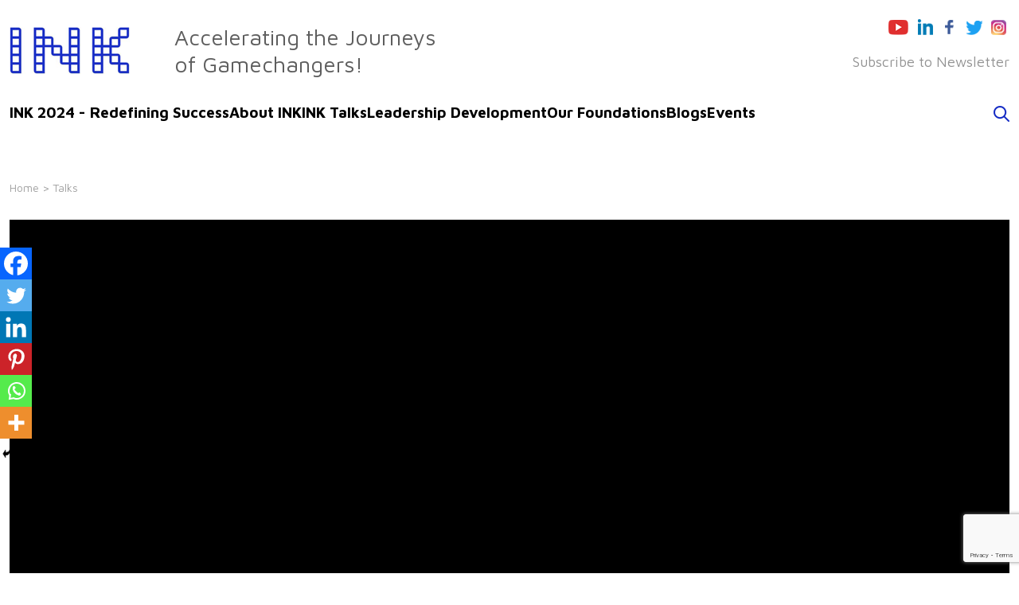

--- FILE ---
content_type: text/html; charset=UTF-8
request_url: https://inktalks.com/talks/arvind-gupta-toys-from-trash-for-learning/
body_size: 14562
content:
<!DOCTYPE html>

<html class="no-js" lang="en-US">

	<head>

		<meta charset="UTF-8">
		<meta name="viewport" content="width=device-width, initial-scale=1.0" >
<meta name="google-site-verification" content="Fbswd4k7LZeJVCn1zjg3VXBM5cLqZhYMfZIYMeXBaWg" />
		<link rel="profile" href="https://gmpg.org/xfn/11">
		<!-- Fonts -->
        <link rel="preconnect" href="https://fonts.googleapis.com">
        <link rel="preconnect" href="https://fonts.gstatic.com" crossorigin>
        <link href="https://fonts.googleapis.com/css2?family=Maven+Pro:wght@400;500;600;700;800;900&display=swap" rel="stylesheet">

		<!-- Bootstrap CSS -->
		<link rel="stylesheet" href="https://cdn.jsdelivr.net/npm/bootstrap@4.5.3/dist/css/bootstrap.min.css" crossorigin="anonymous">
		<link rel="stylesheet" href="https://cdn.jsdelivr.net/npm/bootstrap@5.1.3/dist/css/bootstrap.min.css" integrity="sha384-1BmE4kWBq78iYhFldvKuhfTAU6auU8tT94WrHftjDbrCEXSU1oBoqyl2QvZ6jIW3" crossorigin="anonymous">

		<meta name='robots' content='index, follow, max-image-preview:large, max-snippet:-1, max-video-preview:-1' />
	<style>img:is([sizes="auto" i], [sizes^="auto," i]) { contain-intrinsic-size: 3000px 1500px }</style>
	
	<!-- This site is optimized with the Yoast SEO plugin v23.9 - https://yoast.com/wordpress/plugins/seo/ -->
	<title>Arvind Gupta: Toys from trash for learning - INK Talks</title>
	<meta name="description" content="At the INK conference, Arvind Gupta shares simple yet stunning plans for turning trash into seriously entertaining, well-designed" />
	<link rel="canonical" href="https://inktalks.com/talks/arvind-gupta-toys-from-trash-for-learning/" />
	<meta property="og:locale" content="en_US" />
	<meta property="og:type" content="article" />
	<meta property="og:title" content="Arvind Gupta: Toys from trash for learning - INK Talks" />
	<meta property="og:description" content="At the INK conference, Arvind Gupta shares simple yet stunning plans for turning trash into seriously entertaining, well-designed" />
	<meta property="og:url" content="https://inktalks.com/talks/arvind-gupta-toys-from-trash-for-learning/" />
	<meta property="og:site_name" content="INK Talks" />
	<meta property="article:modified_time" content="2021-12-26T08:05:26+00:00" />
	<meta property="og:image" content="https://inktalks.com/wp-content/uploads/2021/12/Arvind_Gupta_INK2010.jpg" />
	<meta property="og:image:width" content="432" />
	<meta property="og:image:height" content="240" />
	<meta property="og:image:type" content="image/jpeg" />
	<meta name="twitter:card" content="summary_large_image" />
	<script type="application/ld+json" class="yoast-schema-graph">{"@context":"https://schema.org","@graph":[{"@type":"WebPage","@id":"https://inktalks.com/talks/arvind-gupta-toys-from-trash-for-learning/","url":"https://inktalks.com/talks/arvind-gupta-toys-from-trash-for-learning/","name":"Arvind Gupta: Toys from trash for learning - INK Talks","isPartOf":{"@id":"https://inktalks.com/#website"},"primaryImageOfPage":{"@id":"https://inktalks.com/talks/arvind-gupta-toys-from-trash-for-learning/#primaryimage"},"image":{"@id":"https://inktalks.com/talks/arvind-gupta-toys-from-trash-for-learning/#primaryimage"},"thumbnailUrl":"https://inktalks.com/wp-content/uploads/2021/12/Arvind_Gupta_INK2010.jpg","datePublished":"2011-08-03T08:01:44+00:00","dateModified":"2021-12-26T08:05:26+00:00","description":"At the INK conference, Arvind Gupta shares simple yet stunning plans for turning trash into seriously entertaining, well-designed","breadcrumb":{"@id":"https://inktalks.com/talks/arvind-gupta-toys-from-trash-for-learning/#breadcrumb"},"inLanguage":"en-US","potentialAction":[{"@type":"ReadAction","target":["https://inktalks.com/talks/arvind-gupta-toys-from-trash-for-learning/"]}]},{"@type":"ImageObject","inLanguage":"en-US","@id":"https://inktalks.com/talks/arvind-gupta-toys-from-trash-for-learning/#primaryimage","url":"https://inktalks.com/wp-content/uploads/2021/12/Arvind_Gupta_INK2010.jpg","contentUrl":"https://inktalks.com/wp-content/uploads/2021/12/Arvind_Gupta_INK2010.jpg","width":432,"height":240},{"@type":"BreadcrumbList","@id":"https://inktalks.com/talks/arvind-gupta-toys-from-trash-for-learning/#breadcrumb","itemListElement":[{"@type":"ListItem","position":1,"name":"Home","item":"https://inktalks.com/"},{"@type":"ListItem","position":2,"name":"INK Talks","item":"https://inktalks.com/talks/"},{"@type":"ListItem","position":3,"name":"Arvind Gupta: Toys from trash for learning"}]},{"@type":"WebSite","@id":"https://inktalks.com/#website","url":"https://inktalks.com/","name":"INK Talks","description":"","potentialAction":[{"@type":"SearchAction","target":{"@type":"EntryPoint","urlTemplate":"https://inktalks.com/?s={search_term_string}"},"query-input":{"@type":"PropertyValueSpecification","valueRequired":true,"valueName":"search_term_string"}}],"inLanguage":"en-US"}]}</script>
	<!-- / Yoast SEO plugin. -->


<link rel='dns-prefetch' href='//inktalks.com' />
<link rel='dns-prefetch' href='//www.google.com' />
<link rel="alternate" type="application/rss+xml" title="INK Talks &raquo; Feed" href="https://inktalks.com/feed/" />
<link rel="alternate" type="application/rss+xml" title="INK Talks &raquo; Comments Feed" href="https://inktalks.com/comments/feed/" />
<link rel="alternate" type="application/rss+xml" title="INK Talks &raquo; Arvind Gupta: Toys from trash for learning Comments Feed" href="https://inktalks.com/talks/arvind-gupta-toys-from-trash-for-learning/feed/" />
<script>
window._wpemojiSettings = {"baseUrl":"https:\/\/s.w.org\/images\/core\/emoji\/15.1.0\/72x72\/","ext":".png","svgUrl":"https:\/\/s.w.org\/images\/core\/emoji\/15.1.0\/svg\/","svgExt":".svg","source":{"concatemoji":"https:\/\/inktalks.com\/wp-includes\/js\/wp-emoji-release.min.js?ver=6.8.1"}};
/*! This file is auto-generated */
!function(i,n){var o,s,e;function c(e){try{var t={supportTests:e,timestamp:(new Date).valueOf()};sessionStorage.setItem(o,JSON.stringify(t))}catch(e){}}function p(e,t,n){e.clearRect(0,0,e.canvas.width,e.canvas.height),e.fillText(t,0,0);var t=new Uint32Array(e.getImageData(0,0,e.canvas.width,e.canvas.height).data),r=(e.clearRect(0,0,e.canvas.width,e.canvas.height),e.fillText(n,0,0),new Uint32Array(e.getImageData(0,0,e.canvas.width,e.canvas.height).data));return t.every(function(e,t){return e===r[t]})}function u(e,t,n){switch(t){case"flag":return n(e,"\ud83c\udff3\ufe0f\u200d\u26a7\ufe0f","\ud83c\udff3\ufe0f\u200b\u26a7\ufe0f")?!1:!n(e,"\ud83c\uddfa\ud83c\uddf3","\ud83c\uddfa\u200b\ud83c\uddf3")&&!n(e,"\ud83c\udff4\udb40\udc67\udb40\udc62\udb40\udc65\udb40\udc6e\udb40\udc67\udb40\udc7f","\ud83c\udff4\u200b\udb40\udc67\u200b\udb40\udc62\u200b\udb40\udc65\u200b\udb40\udc6e\u200b\udb40\udc67\u200b\udb40\udc7f");case"emoji":return!n(e,"\ud83d\udc26\u200d\ud83d\udd25","\ud83d\udc26\u200b\ud83d\udd25")}return!1}function f(e,t,n){var r="undefined"!=typeof WorkerGlobalScope&&self instanceof WorkerGlobalScope?new OffscreenCanvas(300,150):i.createElement("canvas"),a=r.getContext("2d",{willReadFrequently:!0}),o=(a.textBaseline="top",a.font="600 32px Arial",{});return e.forEach(function(e){o[e]=t(a,e,n)}),o}function t(e){var t=i.createElement("script");t.src=e,t.defer=!0,i.head.appendChild(t)}"undefined"!=typeof Promise&&(o="wpEmojiSettingsSupports",s=["flag","emoji"],n.supports={everything:!0,everythingExceptFlag:!0},e=new Promise(function(e){i.addEventListener("DOMContentLoaded",e,{once:!0})}),new Promise(function(t){var n=function(){try{var e=JSON.parse(sessionStorage.getItem(o));if("object"==typeof e&&"number"==typeof e.timestamp&&(new Date).valueOf()<e.timestamp+604800&&"object"==typeof e.supportTests)return e.supportTests}catch(e){}return null}();if(!n){if("undefined"!=typeof Worker&&"undefined"!=typeof OffscreenCanvas&&"undefined"!=typeof URL&&URL.createObjectURL&&"undefined"!=typeof Blob)try{var e="postMessage("+f.toString()+"("+[JSON.stringify(s),u.toString(),p.toString()].join(",")+"));",r=new Blob([e],{type:"text/javascript"}),a=new Worker(URL.createObjectURL(r),{name:"wpTestEmojiSupports"});return void(a.onmessage=function(e){c(n=e.data),a.terminate(),t(n)})}catch(e){}c(n=f(s,u,p))}t(n)}).then(function(e){for(var t in e)n.supports[t]=e[t],n.supports.everything=n.supports.everything&&n.supports[t],"flag"!==t&&(n.supports.everythingExceptFlag=n.supports.everythingExceptFlag&&n.supports[t]);n.supports.everythingExceptFlag=n.supports.everythingExceptFlag&&!n.supports.flag,n.DOMReady=!1,n.readyCallback=function(){n.DOMReady=!0}}).then(function(){return e}).then(function(){var e;n.supports.everything||(n.readyCallback(),(e=n.source||{}).concatemoji?t(e.concatemoji):e.wpemoji&&e.twemoji&&(t(e.twemoji),t(e.wpemoji)))}))}((window,document),window._wpemojiSettings);
</script>
<style id='wp-emoji-styles-inline-css'>

	img.wp-smiley, img.emoji {
		display: inline !important;
		border: none !important;
		box-shadow: none !important;
		height: 1em !important;
		width: 1em !important;
		margin: 0 0.07em !important;
		vertical-align: -0.1em !important;
		background: none !important;
		padding: 0 !important;
	}
</style>
<link rel='stylesheet' id='wp-block-library-css' href='https://inktalks.com/wp-includes/css/dist/block-library/style.min.css?ver=6.8.1' media='all' />
<style id='classic-theme-styles-inline-css'>
/*! This file is auto-generated */
.wp-block-button__link{color:#fff;background-color:#32373c;border-radius:9999px;box-shadow:none;text-decoration:none;padding:calc(.667em + 2px) calc(1.333em + 2px);font-size:1.125em}.wp-block-file__button{background:#32373c;color:#fff;text-decoration:none}
</style>
<style id='global-styles-inline-css'>
:root{--wp--preset--aspect-ratio--square: 1;--wp--preset--aspect-ratio--4-3: 4/3;--wp--preset--aspect-ratio--3-4: 3/4;--wp--preset--aspect-ratio--3-2: 3/2;--wp--preset--aspect-ratio--2-3: 2/3;--wp--preset--aspect-ratio--16-9: 16/9;--wp--preset--aspect-ratio--9-16: 9/16;--wp--preset--color--black: #000000;--wp--preset--color--cyan-bluish-gray: #abb8c3;--wp--preset--color--white: #ffffff;--wp--preset--color--pale-pink: #f78da7;--wp--preset--color--vivid-red: #cf2e2e;--wp--preset--color--luminous-vivid-orange: #ff6900;--wp--preset--color--luminous-vivid-amber: #fcb900;--wp--preset--color--light-green-cyan: #7bdcb5;--wp--preset--color--vivid-green-cyan: #00d084;--wp--preset--color--pale-cyan-blue: #8ed1fc;--wp--preset--color--vivid-cyan-blue: #0693e3;--wp--preset--color--vivid-purple: #9b51e0;--wp--preset--color--accent: #cd2653;--wp--preset--color--primary: #000000;--wp--preset--color--secondary: #6d6d6d;--wp--preset--color--subtle-background: #dcd7ca;--wp--preset--color--background: #f5efe0;--wp--preset--gradient--vivid-cyan-blue-to-vivid-purple: linear-gradient(135deg,rgba(6,147,227,1) 0%,rgb(155,81,224) 100%);--wp--preset--gradient--light-green-cyan-to-vivid-green-cyan: linear-gradient(135deg,rgb(122,220,180) 0%,rgb(0,208,130) 100%);--wp--preset--gradient--luminous-vivid-amber-to-luminous-vivid-orange: linear-gradient(135deg,rgba(252,185,0,1) 0%,rgba(255,105,0,1) 100%);--wp--preset--gradient--luminous-vivid-orange-to-vivid-red: linear-gradient(135deg,rgba(255,105,0,1) 0%,rgb(207,46,46) 100%);--wp--preset--gradient--very-light-gray-to-cyan-bluish-gray: linear-gradient(135deg,rgb(238,238,238) 0%,rgb(169,184,195) 100%);--wp--preset--gradient--cool-to-warm-spectrum: linear-gradient(135deg,rgb(74,234,220) 0%,rgb(151,120,209) 20%,rgb(207,42,186) 40%,rgb(238,44,130) 60%,rgb(251,105,98) 80%,rgb(254,248,76) 100%);--wp--preset--gradient--blush-light-purple: linear-gradient(135deg,rgb(255,206,236) 0%,rgb(152,150,240) 100%);--wp--preset--gradient--blush-bordeaux: linear-gradient(135deg,rgb(254,205,165) 0%,rgb(254,45,45) 50%,rgb(107,0,62) 100%);--wp--preset--gradient--luminous-dusk: linear-gradient(135deg,rgb(255,203,112) 0%,rgb(199,81,192) 50%,rgb(65,88,208) 100%);--wp--preset--gradient--pale-ocean: linear-gradient(135deg,rgb(255,245,203) 0%,rgb(182,227,212) 50%,rgb(51,167,181) 100%);--wp--preset--gradient--electric-grass: linear-gradient(135deg,rgb(202,248,128) 0%,rgb(113,206,126) 100%);--wp--preset--gradient--midnight: linear-gradient(135deg,rgb(2,3,129) 0%,rgb(40,116,252) 100%);--wp--preset--font-size--small: 18px;--wp--preset--font-size--medium: 20px;--wp--preset--font-size--large: 26.25px;--wp--preset--font-size--x-large: 42px;--wp--preset--font-size--normal: 21px;--wp--preset--font-size--larger: 32px;--wp--preset--spacing--20: 0.44rem;--wp--preset--spacing--30: 0.67rem;--wp--preset--spacing--40: 1rem;--wp--preset--spacing--50: 1.5rem;--wp--preset--spacing--60: 2.25rem;--wp--preset--spacing--70: 3.38rem;--wp--preset--spacing--80: 5.06rem;--wp--preset--shadow--natural: 6px 6px 9px rgba(0, 0, 0, 0.2);--wp--preset--shadow--deep: 12px 12px 50px rgba(0, 0, 0, 0.4);--wp--preset--shadow--sharp: 6px 6px 0px rgba(0, 0, 0, 0.2);--wp--preset--shadow--outlined: 6px 6px 0px -3px rgba(255, 255, 255, 1), 6px 6px rgba(0, 0, 0, 1);--wp--preset--shadow--crisp: 6px 6px 0px rgba(0, 0, 0, 1);}:where(.is-layout-flex){gap: 0.5em;}:where(.is-layout-grid){gap: 0.5em;}body .is-layout-flex{display: flex;}.is-layout-flex{flex-wrap: wrap;align-items: center;}.is-layout-flex > :is(*, div){margin: 0;}body .is-layout-grid{display: grid;}.is-layout-grid > :is(*, div){margin: 0;}:where(.wp-block-columns.is-layout-flex){gap: 2em;}:where(.wp-block-columns.is-layout-grid){gap: 2em;}:where(.wp-block-post-template.is-layout-flex){gap: 1.25em;}:where(.wp-block-post-template.is-layout-grid){gap: 1.25em;}.has-black-color{color: var(--wp--preset--color--black) !important;}.has-cyan-bluish-gray-color{color: var(--wp--preset--color--cyan-bluish-gray) !important;}.has-white-color{color: var(--wp--preset--color--white) !important;}.has-pale-pink-color{color: var(--wp--preset--color--pale-pink) !important;}.has-vivid-red-color{color: var(--wp--preset--color--vivid-red) !important;}.has-luminous-vivid-orange-color{color: var(--wp--preset--color--luminous-vivid-orange) !important;}.has-luminous-vivid-amber-color{color: var(--wp--preset--color--luminous-vivid-amber) !important;}.has-light-green-cyan-color{color: var(--wp--preset--color--light-green-cyan) !important;}.has-vivid-green-cyan-color{color: var(--wp--preset--color--vivid-green-cyan) !important;}.has-pale-cyan-blue-color{color: var(--wp--preset--color--pale-cyan-blue) !important;}.has-vivid-cyan-blue-color{color: var(--wp--preset--color--vivid-cyan-blue) !important;}.has-vivid-purple-color{color: var(--wp--preset--color--vivid-purple) !important;}.has-black-background-color{background-color: var(--wp--preset--color--black) !important;}.has-cyan-bluish-gray-background-color{background-color: var(--wp--preset--color--cyan-bluish-gray) !important;}.has-white-background-color{background-color: var(--wp--preset--color--white) !important;}.has-pale-pink-background-color{background-color: var(--wp--preset--color--pale-pink) !important;}.has-vivid-red-background-color{background-color: var(--wp--preset--color--vivid-red) !important;}.has-luminous-vivid-orange-background-color{background-color: var(--wp--preset--color--luminous-vivid-orange) !important;}.has-luminous-vivid-amber-background-color{background-color: var(--wp--preset--color--luminous-vivid-amber) !important;}.has-light-green-cyan-background-color{background-color: var(--wp--preset--color--light-green-cyan) !important;}.has-vivid-green-cyan-background-color{background-color: var(--wp--preset--color--vivid-green-cyan) !important;}.has-pale-cyan-blue-background-color{background-color: var(--wp--preset--color--pale-cyan-blue) !important;}.has-vivid-cyan-blue-background-color{background-color: var(--wp--preset--color--vivid-cyan-blue) !important;}.has-vivid-purple-background-color{background-color: var(--wp--preset--color--vivid-purple) !important;}.has-black-border-color{border-color: var(--wp--preset--color--black) !important;}.has-cyan-bluish-gray-border-color{border-color: var(--wp--preset--color--cyan-bluish-gray) !important;}.has-white-border-color{border-color: var(--wp--preset--color--white) !important;}.has-pale-pink-border-color{border-color: var(--wp--preset--color--pale-pink) !important;}.has-vivid-red-border-color{border-color: var(--wp--preset--color--vivid-red) !important;}.has-luminous-vivid-orange-border-color{border-color: var(--wp--preset--color--luminous-vivid-orange) !important;}.has-luminous-vivid-amber-border-color{border-color: var(--wp--preset--color--luminous-vivid-amber) !important;}.has-light-green-cyan-border-color{border-color: var(--wp--preset--color--light-green-cyan) !important;}.has-vivid-green-cyan-border-color{border-color: var(--wp--preset--color--vivid-green-cyan) !important;}.has-pale-cyan-blue-border-color{border-color: var(--wp--preset--color--pale-cyan-blue) !important;}.has-vivid-cyan-blue-border-color{border-color: var(--wp--preset--color--vivid-cyan-blue) !important;}.has-vivid-purple-border-color{border-color: var(--wp--preset--color--vivid-purple) !important;}.has-vivid-cyan-blue-to-vivid-purple-gradient-background{background: var(--wp--preset--gradient--vivid-cyan-blue-to-vivid-purple) !important;}.has-light-green-cyan-to-vivid-green-cyan-gradient-background{background: var(--wp--preset--gradient--light-green-cyan-to-vivid-green-cyan) !important;}.has-luminous-vivid-amber-to-luminous-vivid-orange-gradient-background{background: var(--wp--preset--gradient--luminous-vivid-amber-to-luminous-vivid-orange) !important;}.has-luminous-vivid-orange-to-vivid-red-gradient-background{background: var(--wp--preset--gradient--luminous-vivid-orange-to-vivid-red) !important;}.has-very-light-gray-to-cyan-bluish-gray-gradient-background{background: var(--wp--preset--gradient--very-light-gray-to-cyan-bluish-gray) !important;}.has-cool-to-warm-spectrum-gradient-background{background: var(--wp--preset--gradient--cool-to-warm-spectrum) !important;}.has-blush-light-purple-gradient-background{background: var(--wp--preset--gradient--blush-light-purple) !important;}.has-blush-bordeaux-gradient-background{background: var(--wp--preset--gradient--blush-bordeaux) !important;}.has-luminous-dusk-gradient-background{background: var(--wp--preset--gradient--luminous-dusk) !important;}.has-pale-ocean-gradient-background{background: var(--wp--preset--gradient--pale-ocean) !important;}.has-electric-grass-gradient-background{background: var(--wp--preset--gradient--electric-grass) !important;}.has-midnight-gradient-background{background: var(--wp--preset--gradient--midnight) !important;}.has-small-font-size{font-size: var(--wp--preset--font-size--small) !important;}.has-medium-font-size{font-size: var(--wp--preset--font-size--medium) !important;}.has-large-font-size{font-size: var(--wp--preset--font-size--large) !important;}.has-x-large-font-size{font-size: var(--wp--preset--font-size--x-large) !important;}
:where(.wp-block-post-template.is-layout-flex){gap: 1.25em;}:where(.wp-block-post-template.is-layout-grid){gap: 1.25em;}
:where(.wp-block-columns.is-layout-flex){gap: 2em;}:where(.wp-block-columns.is-layout-grid){gap: 2em;}
:root :where(.wp-block-pullquote){font-size: 1.5em;line-height: 1.6;}
</style>
<link rel='stylesheet' id='contact-form-7-css' href='https://inktalks.com/wp-content/plugins/contact-form-7/includes/css/styles.css?ver=5.6.3' media='all' />
<link rel='stylesheet' id='twentytwenty-style-css' href='https://inktalks.com/wp-content/themes/inktalk/style.css?ver=6.8.1' media='all' />
<style id='twentytwenty-style-inline-css'>
.color-accent,.color-accent-hover:hover,.color-accent-hover:focus,:root .has-accent-color,.has-drop-cap:not(:focus):first-letter,.wp-block-button.is-style-outline,a { color: #cd2653; }blockquote,.border-color-accent,.border-color-accent-hover:hover,.border-color-accent-hover:focus { border-color: #cd2653; }button,.button,.faux-button,.wp-block-button__link,.wp-block-file .wp-block-file__button,input[type="button"],input[type="reset"],input[type="submit"],.bg-accent,.bg-accent-hover:hover,.bg-accent-hover:focus,:root .has-accent-background-color,.comment-reply-link { background-color: #cd2653; }.fill-children-accent,.fill-children-accent * { fill: #cd2653; }body,.entry-title a,:root .has-primary-color { color: #000000; }:root .has-primary-background-color { background-color: #000000; }cite,figcaption,.wp-caption-text,.post-meta,.entry-content .wp-block-archives li,.entry-content .wp-block-categories li,.entry-content .wp-block-latest-posts li,.wp-block-latest-comments__comment-date,.wp-block-latest-posts__post-date,.wp-block-embed figcaption,.wp-block-image figcaption,.wp-block-pullquote cite,.comment-metadata,.comment-respond .comment-notes,.comment-respond .logged-in-as,.pagination .dots,.entry-content hr:not(.has-background),hr.styled-separator,:root .has-secondary-color { color: #6d6d6d; }:root .has-secondary-background-color { background-color: #6d6d6d; }pre,fieldset,input,textarea,table,table *,hr { border-color: #dcd7ca; }caption,code,code,kbd,samp,.wp-block-table.is-style-stripes tbody tr:nth-child(odd),:root .has-subtle-background-background-color { background-color: #dcd7ca; }.wp-block-table.is-style-stripes { border-bottom-color: #dcd7ca; }.wp-block-latest-posts.is-grid li { border-top-color: #dcd7ca; }:root .has-subtle-background-color { color: #dcd7ca; }body:not(.overlay-header) .primary-menu > li > a,body:not(.overlay-header) .primary-menu > li > .icon,.modal-menu a,.footer-menu a, .footer-widgets a,#site-footer .wp-block-button.is-style-outline,.wp-block-pullquote:before,.singular:not(.overlay-header) .entry-header a,.archive-header a,.header-footer-group .color-accent,.header-footer-group .color-accent-hover:hover { color: #cd2653; }.social-icons a,#site-footer button:not(.toggle),#site-footer .button,#site-footer .faux-button,#site-footer .wp-block-button__link,#site-footer .wp-block-file__button,#site-footer input[type="button"],#site-footer input[type="reset"],#site-footer input[type="submit"] { background-color: #cd2653; }.header-footer-group,body:not(.overlay-header) #site-header .toggle,.menu-modal .toggle { color: #000000; }body:not(.overlay-header) .primary-menu ul { background-color: #000000; }body:not(.overlay-header) .primary-menu > li > ul:after { border-bottom-color: #000000; }body:not(.overlay-header) .primary-menu ul ul:after { border-left-color: #000000; }.site-description,body:not(.overlay-header) .toggle-inner .toggle-text,.widget .post-date,.widget .rss-date,.widget_archive li,.widget_categories li,.widget cite,.widget_pages li,.widget_meta li,.widget_nav_menu li,.powered-by-wordpress,.to-the-top,.singular .entry-header .post-meta,.singular:not(.overlay-header) .entry-header .post-meta a { color: #6d6d6d; }.header-footer-group pre,.header-footer-group fieldset,.header-footer-group input,.header-footer-group textarea,.header-footer-group table,.header-footer-group table *,.footer-nav-widgets-wrapper,#site-footer,.menu-modal nav *,.footer-widgets-outer-wrapper,.footer-top { border-color: #dcd7ca; }.header-footer-group table caption,body:not(.overlay-header) .header-inner .toggle-wrapper::before { background-color: #dcd7ca; }
</style>
<link rel='stylesheet' id='twentytwenty-print-style-css' href='https://inktalks.com/wp-content/themes/inktalk/print.css?ver=6.8.1' media='print' />
<link rel='stylesheet' id='heateor_sss_frontend_css-css' href='https://inktalks.com/wp-content/plugins/sassy-social-share/public/css/sassy-social-share-public.css?ver=3.3.70' media='all' />
<style id='heateor_sss_frontend_css-inline-css'>
.heateor_sss_button_instagram span.heateor_sss_svg,a.heateor_sss_instagram span.heateor_sss_svg{background:radial-gradient(circle at 30% 107%,#fdf497 0,#fdf497 5%,#fd5949 45%,#d6249f 60%,#285aeb 90%)}.heateor_sss_horizontal_sharing .heateor_sss_svg,.heateor_sss_standard_follow_icons_container .heateor_sss_svg{color:#fff;border-width:0px;border-style:solid;border-color:transparent}.heateor_sss_horizontal_sharing .heateorSssTCBackground{color:#666}.heateor_sss_horizontal_sharing span.heateor_sss_svg:hover,.heateor_sss_standard_follow_icons_container span.heateor_sss_svg:hover{border-color:transparent;}.heateor_sss_vertical_sharing span.heateor_sss_svg,.heateor_sss_floating_follow_icons_container span.heateor_sss_svg{color:#fff;border-width:0px;border-style:solid;border-color:transparent;}.heateor_sss_vertical_sharing .heateorSssTCBackground{color:#666;}.heateor_sss_vertical_sharing span.heateor_sss_svg:hover,.heateor_sss_floating_follow_icons_container span.heateor_sss_svg:hover{border-color:transparent;}@media screen and (max-width:783px) {.heateor_sss_vertical_sharing{display:none!important}}div.heateor_sss_mobile_footer{display:none;}@media screen and (max-width:783px){div.heateor_sss_bottom_sharing .heateorSssTCBackground{background-color:white}div.heateor_sss_bottom_sharing{width:100%!important;left:0!important;}div.heateor_sss_bottom_sharing a{width:16.666666666667% !important;}div.heateor_sss_bottom_sharing .heateor_sss_svg{width: 100% !important;}div.heateor_sss_bottom_sharing div.heateorSssTotalShareCount{font-size:1em!important;line-height:28px!important}div.heateor_sss_bottom_sharing div.heateorSssTotalShareText{font-size:.7em!important;line-height:0px!important}div.heateor_sss_mobile_footer{display:block;height:40px;}.heateor_sss_bottom_sharing{padding:0!important;display:block!important;width:auto!important;bottom:-2px!important;top: auto!important;}.heateor_sss_bottom_sharing .heateor_sss_square_count{line-height:inherit;}.heateor_sss_bottom_sharing .heateorSssSharingArrow{display:none;}.heateor_sss_bottom_sharing .heateorSssTCBackground{margin-right:1.1em!important}}
</style>
<script src="https://inktalks.com/wp-content/themes/inktalk/assets/js/index.js?ver=6.8.1" id="twentytwenty-js-js" async></script>
<script src="https://inktalks.com/wp-includes/js/jquery/jquery.min.js?ver=3.7.1" id="jquery-core-js"></script>
<script src="https://inktalks.com/wp-includes/js/jquery/jquery-migrate.min.js?ver=3.4.1" id="jquery-migrate-js"></script>
<link rel="https://api.w.org/" href="https://inktalks.com/wp-json/" /><link rel="alternate" title="JSON" type="application/json" href="https://inktalks.com/wp-json/wp/v2/talks/1930" /><link rel="EditURI" type="application/rsd+xml" title="RSD" href="https://inktalks.com/xmlrpc.php?rsd" />
<meta name="generator" content="WordPress 6.8.1" />
<link rel='shortlink' href='https://inktalks.com/?p=1930' />
<link rel="alternate" title="oEmbed (JSON)" type="application/json+oembed" href="https://inktalks.com/wp-json/oembed/1.0/embed?url=https%3A%2F%2Finktalks.com%2Ftalks%2Farvind-gupta-toys-from-trash-for-learning%2F" />
<link rel="alternate" title="oEmbed (XML)" type="text/xml+oembed" href="https://inktalks.com/wp-json/oembed/1.0/embed?url=https%3A%2F%2Finktalks.com%2Ftalks%2Farvind-gupta-toys-from-trash-for-learning%2F&#038;format=xml" />
	<style type="text/css">
			</style>
<!-- Global site tag (gtag.js) - Google Analytics -->
<script async src="https://www.googletagmanager.com/gtag/js?id=G-PS1NRLD7ET"></script>
<script>
  window.dataLayer = window.dataLayer || [];
  function gtag(){dataLayer.push(arguments);}
  gtag('js', new Date());

  gtag('config', 'G-PS1NRLD7ET');
</script>	<script>document.documentElement.className = document.documentElement.className.replace( 'no-js', 'js' );</script>
			<style id="wp-custom-css">
			.speakers--grid img {
  filter: grayscale(100%);
  -webkit-filter: grayscale(100%);
  -moz-filter: grayscale(100%);
}
.event-speakers--grid img {
  filter: grayscale(100%);
  -webkit-filter: grayscale(100%);
  -moz-filter: grayscale(100%);
}
.filter-select {display:none;}

.overlay button {
	background: #2232cb!important;}

.top-slider.owl-theme .owl-dots .owl-dot span {
 width: 36px;	height: 4px;}
.header-nav {
    margin-bottom: 40px;
}
.ink-talks {
	padding-top: 136px;}
.tag .head-title {
    text-transform: capitalize;
}		</style>
				<link rel="stylesheet" href="https://cdnjs.cloudflare.com/ajax/libs/magnific-popup.js/1.1.0/magnific-popup.css" />

		<link rel="stylesheet" href="https://inktalks.com/wp-content/themes/inktalk/css/owl.carousel.min.css">
		<link rel="stylesheet" href="https://inktalks.com/wp-content/themes/inktalk/css/owl.theme.default.min.css">
	</head>

	<body class="wp-singular talks-template-default single single-talks postid-1930 single-format-standard wp-embed-responsive wp-theme-inktalk singular enable-search-modal has-post-thumbnail has-single-pagination showing-comments show-avatars footer-top-visible">

		<a class="skip-link screen-reader-text" href="#site-content">Skip to the content</a><style>
	.nav-bar ul li a {font-size: 19px;}
</style>
        <header>
			<div class="container-fluid">
	            <div class="inner-row">
	            		<div class="row-sections">
	            			<div class="header-top">
                                <div class="site-logo">
                                   <a href="https://inktalks.com"><img src="https://inktalks.com/wp-content/themes/inktalk/images/logo.png" /></a>
	            			    </div>
	            			    <div class="site-slogan">
                                   <p>Accelerating the Journeys <br>of Gamechangers!</p>
	            			    </div>
	            			    <div class="site-secondry">
                                    <div class="header-social desktop-nav">
                                       <a href="https://www.youtube.com/inktalksdirector" target="_blank"><img src="https://inktalks.com/wp-content/themes/inktalk/images/youtube.png" /></a>
                                       <a href="https://www.linkedin.com/groups/INK-Conference-3873568" target="_blank"><img src="https://inktalks.com/wp-content/themes/inktalk/images/linkedin.png" /></a>
                                       <a href="https://www.facebook.com/INKtalks/" target="_blank"><img src="https://inktalks.com/wp-content/themes/inktalk/images/fb.png" /></a>
                                       <a href="https://twitter.com/inktalks" target="_blank"><img src="https://inktalks.com/wp-content/themes/inktalk/images/twitter.png" /></a>
                                       <a href="https://instagram.com/inktalks" target="_blank"><img src="https://inktalks.com/wp-content/themes/inktalk/images/insta.png" /></a>
	            			        </div>
	            			        <div class="social-nav desktop-nav">
                                       <ul>
                                       	   <!-- <li><a href="#">Join Community</a></li> -->
                                       	    <li><a href="https://inktalks.com/#news-letter">Subscribe to  Newsletter</a></li>
                                       </ul>
	            			        </div>
	            			        <div class="hember-icon">
										<img id="nav-open" src="https://inktalks.com/wp-content/themes/inktalk/images/hamburg-menu.png" />
									</div>
	            			    </div>
	            			</div>
	            			<div class="header-nav">
                                <div class="nav-bar">
                                    <ul>
                                    	<li><a href="https://inktalks.com/ink-2024/" target="_blank">INK 2024 - Redefining Success</a></li>
                                       	<li><a href="https://inktalks.com/about/">About INK</a></li>                                  
                                      <!-- 	<li><a href="https://inktalks.com/event/ink-2023-futureverse/">INK 2023</a></li> -->
                                       	<!-- <li><a href="https://inktalks.com/studio/">INK Studio</a></li> -->
                                       	<li><a href="https://inktalks.com/talks/">INK Talks</a></li>
                                       	<li><a href="https://inktalks.com/leadership-development/">Leadership Development</a></li>
                                       	<li><a href="https://inktalks.com/our-foundations/">Our Foundations</a></li>
                                      <!-- 	<li><a href="#">Community</a></li> -->
                                       	<li><a href="https://inktalks.com/blogs/">Blogs</a></li>
                                       	<li><a href="https://inktalks.com/events/">Events</a></li>                                      	
                                    </ul>
	            			    </div>
	            			  <div class="search-nav" onclick="openSearch()">
                                    <a href="#"><img src="https://inktalks.com/wp-content/themes/inktalk/images/search.png" /></a>
	            			    </div>
	            			</div>

<!-- mobile nav -->
	<div class="my-sidenav" style="max-width: 0;">
		<a href="javascript	:void(0)" class="cross-btn">×</a>
		<div class="pop-menu">
			<div class="pop-menuHead">
				<div class="menu-col menu-col1">
					<ul class="ul-menu-list">
						<li><a href="https://inktalks.com/about/">About INK</a></li>
						<li><a href="https://inktalks.com/events/">Events</a></li>
						<li><a href="https://inktalks.com/studio/">INK Studio</a></li>
						<li><a href="https://inktalks.com/leadership-development/">Leadership Development</a></li>
						<li><a href="https://inktalks.com/our-foundations/">Our Foundations</a></li>
						<!--<li><a href="#">Community</a></li> -->
						<li><a href="https://inktalks.com/blogs/">Blogs</a></li>
						<li><a href="https://inktalks.com/talks/">Talks</a></li>
					</ul>
				</div>
			</div>
			<div class="pop-menuBottom">

			</div>
		</div>
	</div>

	            		</div>					
				</div>
			</div>
		</header>


<style>
.overlay {
  height: 100%;
  width: 100%;
  display: none;
  position: fixed;
  z-index: 9999;
  top: 0;
  left: 0;
  background-color: rgb(0,0,0);
  background-color: rgba(0,0,0, 0.9);
}

.overlay-content {
  position: relative;
  top: 46%;
  width: 80%;
  text-align: center;
  margin-top: 30px;
  margin: auto;
}

.overlay .closebtn {
  position: absolute;
  top: 20px;
  right: 45px;
  font-size: 60px;
  cursor: pointer;
  color: white;
}

.overlay .closebtn:hover {
  color: #ccc;
}

.overlay input[type=text] {
  padding: 15px;
  font-size: 17px;
  border: none;
  float: left;
  width: 80%;
  background: white;
}

.overlay input[type=text]:hover {
  background: #f1f1f1;
}

.overlay button {
  float: left;
  width: 20%;
  padding: 15px;
  background: #ddd;
  font-size: 17px;
  border: none;
  cursor: pointer;
}

.overlay button:hover {
  background: #bbb;
}
</style>	
					
<div id="myOverlay" class="overlay">
  <span class="closebtn" onClick="closeSearch()" title="Close Overlay">×</span>
  <div class="overlay-content">
    <form action="https://inktalks.com">
      <input type="text" placeholder="Search.." name="s">
      <button type="submit"><img src="https://inktalks.com/wp-content/uploads/2022/05/search-icon02.png" style="width:20px"></button>
    </form>
  </div>
</div>

		
		
		
<script>
function openSearch() {
  document.getElementById("myOverlay").style.display = "block";
}

function closeSearch() {
  document.getElementById("myOverlay").style.display = "none";
}
</script>
<div class="container-fluid">
    <div class="inner-row">
        <div class="single--talks">
            <div class="breadcrumbs">            
                <span><a href="https://inktalks.com">Home</a> > Talks</span>
            </div>
<div class="video-outer"> 
            <div class="video-section">             
<iframe src="https://www.youtube.com/embed/YOllmFfELT8" title="YouTube video player" frameborder="0" allow="accelerometer; autoplay; clipboard-write; encrypted-media; gyroscope; picture-in-picture" allowfullscreen=""></iframe>
            </div>
 </div>
        <div class="talk-story-layout">  
			
            <div class="content-part-2 talk-left">




				
				
				
<h1 class="story-title">Arvind Gupta: Toys from trash for learning</h1>
                
<p>At the INK conference, Arvind Gupta shares simple yet stunning plans for turning trash into seriously entertaining, well-designed toys that kids can build themselves. Listen for innovative ideas for kids to make their own toys while learning basic principles of science and design.</p>
<div class='heateor_sss_sharing_container heateor_sss_vertical_sharing heateor_sss_bottom_sharing' style='width:44px;left: -10px;top: 300px;-webkit-box-shadow:none;box-shadow:none;' data-heateor-sss-href='https://inktalks.com/talks/arvind-gupta-toys-from-trash-for-learning/'><div class="heateor_sss_sharing_ul"><a aria-label="Facebook" class="heateor_sss_facebook" href="https://www.facebook.com/sharer/sharer.php?u=https%3A%2F%2Finktalks.com%2Ftalks%2Farvind-gupta-toys-from-trash-for-learning%2F" title="Facebook" rel="nofollow noopener" target="_blank" style="font-size:32px!important;box-shadow:none;display:inline-block;vertical-align:middle"><span class="heateor_sss_svg" style="background-color:#0765FE;width:40px;height:40px;margin:0;display:inline-block;opacity:1;float:left;font-size:32px;box-shadow:none;display:inline-block;font-size:16px;padding:0 4px;vertical-align:middle;background-repeat:repeat;overflow:hidden;padding:0;cursor:pointer;box-sizing:content-box"><svg style="display:block;" focusable="false" aria-hidden="true" xmlns="http://www.w3.org/2000/svg" width="100%" height="100%" viewBox="0 0 32 32"><path fill="#fff" d="M28 16c0-6.627-5.373-12-12-12S4 9.373 4 16c0 5.628 3.875 10.35 9.101 11.647v-7.98h-2.474V16H13.1v-1.58c0-4.085 1.849-5.978 5.859-5.978.76 0 2.072.15 2.608.298v3.325c-.283-.03-.775-.045-1.386-.045-1.967 0-2.728.745-2.728 2.683V16h3.92l-.673 3.667h-3.247v8.245C23.395 27.195 28 22.135 28 16Z"></path></svg></span></a><a aria-label="Twitter" class="heateor_sss_button_twitter" href="http://twitter.com/intent/tweet?text=Arvind%20Gupta%3A%20Toys%20from%20trash%20for%20learning&url=https%3A%2F%2Finktalks.com%2Ftalks%2Farvind-gupta-toys-from-trash-for-learning%2F" title="Twitter" rel="nofollow noopener" target="_blank" style="font-size:32px!important;box-shadow:none;display:inline-block;vertical-align:middle"><span class="heateor_sss_svg heateor_sss_s__default heateor_sss_s_twitter" style="background-color:#55acee;width:40px;height:40px;margin:0;display:inline-block;opacity:1;float:left;font-size:32px;box-shadow:none;display:inline-block;font-size:16px;padding:0 4px;vertical-align:middle;background-repeat:repeat;overflow:hidden;padding:0;cursor:pointer;box-sizing:content-box"><svg style="display:block;" focusable="false" aria-hidden="true" xmlns="http://www.w3.org/2000/svg" width="100%" height="100%" viewBox="-4 -4 39 39"><path d="M28 8.557a9.913 9.913 0 0 1-2.828.775 4.93 4.93 0 0 0 2.166-2.725 9.738 9.738 0 0 1-3.13 1.194 4.92 4.92 0 0 0-3.593-1.55 4.924 4.924 0 0 0-4.794 6.049c-4.09-.21-7.72-2.17-10.15-5.15a4.942 4.942 0 0 0-.665 2.477c0 1.71.87 3.214 2.19 4.1a4.968 4.968 0 0 1-2.23-.616v.06c0 2.39 1.7 4.38 3.952 4.83-.414.115-.85.174-1.297.174-.318 0-.626-.03-.928-.086a4.935 4.935 0 0 0 4.6 3.42 9.893 9.893 0 0 1-6.114 2.107c-.398 0-.79-.023-1.175-.068a13.953 13.953 0 0 0 7.55 2.213c9.056 0 14.01-7.507 14.01-14.013 0-.213-.005-.426-.015-.637.96-.695 1.795-1.56 2.455-2.55z" fill="#fff"></path></svg></span></a><a aria-label="Linkedin" class="heateor_sss_button_linkedin" href="https://www.linkedin.com/sharing/share-offsite/?url=https%3A%2F%2Finktalks.com%2Ftalks%2Farvind-gupta-toys-from-trash-for-learning%2F" title="Linkedin" rel="nofollow noopener" target="_blank" style="font-size:32px!important;box-shadow:none;display:inline-block;vertical-align:middle"><span class="heateor_sss_svg heateor_sss_s__default heateor_sss_s_linkedin" style="background-color:#0077b5;width:40px;height:40px;margin:0;display:inline-block;opacity:1;float:left;font-size:32px;box-shadow:none;display:inline-block;font-size:16px;padding:0 4px;vertical-align:middle;background-repeat:repeat;overflow:hidden;padding:0;cursor:pointer;box-sizing:content-box"><svg style="display:block;" focusable="false" aria-hidden="true" xmlns="http://www.w3.org/2000/svg" width="100%" height="100%" viewBox="0 0 32 32"><path d="M6.227 12.61h4.19v13.48h-4.19V12.61zm2.095-6.7a2.43 2.43 0 0 1 0 4.86c-1.344 0-2.428-1.09-2.428-2.43s1.084-2.43 2.428-2.43m4.72 6.7h4.02v1.84h.058c.56-1.058 1.927-2.176 3.965-2.176 4.238 0 5.02 2.792 5.02 6.42v7.395h-4.183v-6.56c0-1.564-.03-3.574-2.178-3.574-2.18 0-2.514 1.7-2.514 3.46v6.668h-4.187V12.61z" fill="#fff"></path></svg></span></a><a aria-label="Pinterest" class="heateor_sss_button_pinterest" href="https://inktalks.com/talks/arvind-gupta-toys-from-trash-for-learning/" onclick="event.preventDefault();javascript:void( (function() {var e=document.createElement('script' );e.setAttribute('type','text/javascript' );e.setAttribute('charset','UTF-8' );e.setAttribute('src','//assets.pinterest.com/js/pinmarklet.js?r='+Math.random()*99999999);document.body.appendChild(e)})());" title="Pinterest" rel="noopener" style="font-size:32px!important;box-shadow:none;display:inline-block;vertical-align:middle"><span class="heateor_sss_svg heateor_sss_s__default heateor_sss_s_pinterest" style="background-color:#cc2329;width:40px;height:40px;margin:0;display:inline-block;opacity:1;float:left;font-size:32px;box-shadow:none;display:inline-block;font-size:16px;padding:0 4px;vertical-align:middle;background-repeat:repeat;overflow:hidden;padding:0;cursor:pointer;box-sizing:content-box"><svg style="display:block;" focusable="false" aria-hidden="true" xmlns="http://www.w3.org/2000/svg" width="100%" height="100%" viewBox="-2 -2 35 35"><path fill="#fff" d="M16.539 4.5c-6.277 0-9.442 4.5-9.442 8.253 0 2.272.86 4.293 2.705 5.046.303.125.574.005.662-.33.061-.231.205-.816.27-1.06.088-.331.053-.447-.191-.736-.532-.627-.873-1.439-.873-2.591 0-3.338 2.498-6.327 6.505-6.327 3.548 0 5.497 2.168 5.497 5.062 0 3.81-1.686 7.025-4.188 7.025-1.382 0-2.416-1.142-2.085-2.545.397-1.674 1.166-3.48 1.166-4.689 0-1.081-.581-1.983-1.782-1.983-1.413 0-2.548 1.462-2.548 3.419 0 1.247.421 2.091.421 2.091l-1.699 7.199c-.505 2.137-.076 4.755-.039 5.019.021.158.223.196.314.077.13-.17 1.813-2.247 2.384-4.324.162-.587.929-3.631.929-3.631.46.876 1.801 1.646 3.227 1.646 4.247 0 7.128-3.871 7.128-9.053.003-3.918-3.317-7.568-8.361-7.568z"/></svg></span></a><a aria-label="Whatsapp" class="heateor_sss_whatsapp" href="https://api.whatsapp.com/send?text=Arvind%20Gupta%3A%20Toys%20from%20trash%20for%20learning%20https%3A%2F%2Finktalks.com%2Ftalks%2Farvind-gupta-toys-from-trash-for-learning%2F" title="Whatsapp" rel="nofollow noopener" target="_blank" style="font-size:32px!important;box-shadow:none;display:inline-block;vertical-align:middle"><span class="heateor_sss_svg" style="background-color:#55eb4c;width:40px;height:40px;margin:0;display:inline-block;opacity:1;float:left;font-size:32px;box-shadow:none;display:inline-block;font-size:16px;padding:0 4px;vertical-align:middle;background-repeat:repeat;overflow:hidden;padding:0;cursor:pointer;box-sizing:content-box"><svg style="display:block;" focusable="false" aria-hidden="true" xmlns="http://www.w3.org/2000/svg" width="100%" height="100%" viewBox="-6 -5 40 40"><path class="heateor_sss_svg_stroke heateor_sss_no_fill" stroke="#fff" stroke-width="2" fill="none" d="M 11.579798566743314 24.396926207859085 A 10 10 0 1 0 6.808479557110079 20.73576436351046"></path><path d="M 7 19 l -1 6 l 6 -1" class="heateor_sss_no_fill heateor_sss_svg_stroke" stroke="#fff" stroke-width="2" fill="none"></path><path d="M 10 10 q -1 8 8 11 c 5 -1 0 -6 -1 -3 q -4 -3 -5 -5 c 4 -2 -1 -5 -1 -4" fill="#fff"></path></svg></span></a><a class="heateor_sss_more" aria-label="More" title="More" rel="nofollow noopener" style="font-size: 32px!important;border:0;box-shadow:none;display:inline-block!important;font-size:16px;padding:0 4px;vertical-align: middle;display:inline;" href="https://inktalks.com/talks/arvind-gupta-toys-from-trash-for-learning/" onclick="event.preventDefault()"><span class="heateor_sss_svg" style="background-color:#ee8e2d;width:40px;height:40px;margin:0;display:inline-block!important;opacity:1;float:left;font-size:32px!important;box-shadow:none;display:inline-block;font-size:16px;padding:0 4px;vertical-align:middle;display:inline;background-repeat:repeat;overflow:hidden;padding:0;cursor:pointer;box-sizing:content-box;" onclick="heateorSssMoreSharingPopup(this, 'https://inktalks.com/talks/arvind-gupta-toys-from-trash-for-learning/', 'Arvind%20Gupta%3A%20Toys%20from%20trash%20for%20learning', '' )"><svg xmlns="http://www.w3.org/2000/svg" xmlns:xlink="http://www.w3.org/1999/xlink" viewBox="-.3 0 32 32" version="1.1" width="100%" height="100%" style="display:block;" xml:space="preserve"><g><path fill="#fff" d="M18 14V8h-4v6H8v4h6v6h4v-6h6v-4h-6z" fill-rule="evenodd"></path></g></svg></span></a></div><div class="heateorSssClear"></div></div>				
				
            </div>

            <div class="talk-right">
                <div class="views-data">
                    <h3 style="margin-bottom: 0;">
502</h3>
                    <span>VIEWS</span>
                </div>
                <div class="meta-tags">
               <!--     <a href="#">Everthing</a>
                    <a href="#">Business</a>
                    <a href="#">Education</a>
                    <a href="#">Entrepreneurship</a> -->
					
<a href="https://inktalks.com/topics/design/" title="View all posts in Design" >Design</a><a href="https://inktalks.com/topics/innovation/" title="View all posts in Innovation" >Innovation</a><a href="https://inktalks.com/topics/science/" title="View all posts in Science" >Science</a>
				
                </div>
            </div>
</div>



<h2 style="font-size:36px; margin-top:60px; padding-bottom: 20px;" class="head-title">Explore More Talks</h2>
            <div class="grid-layout">

     
                <div class="card-list">
                    <div class="card-image">
                        <a href="https://inktalks.com/talks/ucsd-ink-salon-fellows-roadshow-fireside-chat-with-uc-san-diego-chancellor/"><img src="https://inktalks.com/wp-content/uploads/2023/12/Untitled-design-95.png" alt=""></a>
                    </div>
                    <div class="card-text">
                        <h3 class="post-cat"><span>
 <a href="https://inktalks.com/topics/roadshow">Roadshow</a>

                         </span></h3>
                        <h2 class="card-title"><a href="https://inktalks.com/talks/ucsd-ink-salon-fellows-roadshow-fireside-chat-with-uc-san-diego-chancellor/">UCSD: INK Salon Fellows Roadshow &#8211; Fireside Chat with UC San Diego Chancellor</a></h2>
                    </div>
                </div>
          
                <div class="card-list">
                    <div class="card-image">
                        <a href="https://inktalks.com/talks/ucsd-ink-salon-fellows-roadshow-closing-remarks-lakshmi-pratury-ink-curator/"><img src="https://inktalks.com/wp-content/uploads/2023/12/12-UCSD_-INK-Salon-Fellows-Roadshow-Closing-Remarks-Lakshmi-Pratury-INK-Curator.png" alt=""></a>
                    </div>
                    <div class="card-text">
                        <h3 class="post-cat"><span>
 <a href="https://inktalks.com/topics/roadshow">Roadshow</a>

                         </span></h3>
                        <h2 class="card-title"><a href="https://inktalks.com/talks/ucsd-ink-salon-fellows-roadshow-closing-remarks-lakshmi-pratury-ink-curator/">UCSD: INK Salon Fellows Roadshow &#8211; Closing Remarks, Lakshmi Pratury, INK Curator</a></h2>
                    </div>
                </div>
          
                <div class="card-list">
                    <div class="card-image">
                        <a href="https://inktalks.com/talks/ucsd-ink-salon-fellows-roadshow-exploring-molecular-landscapes-elizabeth-villa-ph-d/"><img src="https://inktalks.com/wp-content/uploads/2023/12/11-UCSD_-INK-Salon-Fellows-Roadshow-Exploring-Molecular-Landscapes-Elizabeth-Villa-Ph.D.png" alt=""></a>
                    </div>
                    <div class="card-text">
                        <h3 class="post-cat"><span>
 <a href="https://inktalks.com/topics/roadshow">Roadshow</a>

                         </span></h3>
                        <h2 class="card-title"><a href="https://inktalks.com/talks/ucsd-ink-salon-fellows-roadshow-exploring-molecular-landscapes-elizabeth-villa-ph-d/">UCSD: INK Salon Fellows Roadshow &#8211; Exploring Molecular Landscapes, Elizabeth Villa, Ph.D.</a></h2>
                    </div>
                </div>
            

            </div>

        </div>
    </div>
</div>



		<footer>
			<div class="container-fluid">
	            <div class="inner-row">
	            	<div class="row-sections">
                        <div class="footer-logo">
                            <a href="#"><img src="https://inktalks.com/wp-content/themes/inktalk/images/logo.png" /></a>
	            	    </div>
	            	    <div class="footer-main">
	            	    	<div class="col-first">
	            	    	    <ul>
	                                <li><a href="https://inktalks.com/#news-letter">Subscribe to  Newsletter</a></li>
	                            </ul>
	            	        </div>
	            	        <div class="menu-column">
	            	        	<h5>Learn about INK</h5>
	            	    	    <ul>
	                                <li><a href="https://inktalks.com/about/">About INK</a></li>
	                                <li><a href="https://inktalks.com/history/">History</a></li>
	                                <li><a href="https://inktalks.com/team/">Team</a></li>
	                                <li><a href="https://inktalks.com/blogs/">Blogs</a></li>
	                                <li><a href="https://inktalks.com/press/">Press</a></li>
	                                <li><a href="https://inktalks.com/contact/">Contact</a></li>

	                            </ul>
	            	        </div>
	            	        <div class="menu-column">
	            	        	<h5>Leadership Development</h5>
	            	    	    <ul>
	                                <li><a href="https://ifm.inktalks.com/" target="_blank">IFM Programs</a></li>
	                                <li><a href="https://inktalks.com/leadership-development/#ink-salons">Salons</a></li>
	                                <li><a href="https://inktalks.com/talks/">INK Talks</a></li>
	                                <li><a href="https://inktalks.com/leadership-development/#coaching-connect">Coaching Connect</a></li>
	                            </ul>
	                            <h5>INK Studio</h5>
	            	    	    <ul>
	                                <li><a href="https://inktalks.com/program/safe-clean-water-transforms-communities/">Community Pure Water</a></li>
	                                <li><a href="https://inktalks.com/program/india-youth-challenge/">India Youth Challenge</a></li>
	                                <li><a href="https://inktalks.com/restartindia/">Restart India</a></li>
	                            </ul>
	            	        </div>
	            	        <div class="menu-column">
	            	        	<h5>Our Community</h5>
	            	    	    <ul>
	                                <li><a href="https://inktalks.com/inner-circle/">Inner Circle</a></li>
	                                <li><a href="https://inktalks.com/speakers/">Speakers</a></li>
	                                <li><a href="https://inktalks.com/ink-future-makers/">INK Future Makers</a></li>
	                                <li><a href="https://inktalks.com/ink-fellows/">INK Fellows</a></li>
	                               <li><a href="https://inktalks.com/people/">People</a></li>

	                            </ul>
	            	        </div>
	            	        <div class="menu-column">
	            	        	<h5>Our Foundations</h5>
	            	    	    <ul>
	                                <li><a target="_blank" href="http://www.ixoraaknowledgefoundation.org/">Ixoraa Knowledge Foundation</a></li>
	                                <li><a target="_blank" href="http://www.inkglobalfoundation.org/">INK Global Foundation</a></li>
	                            </ul>
	            	        </div>
	            	        <div class="menu-column">
	            	        	<h5>Follow us on</h5>
	            	    	    <ul>
	                                <li><a target="_blank" href="https://www.facebook.com/INKtalks/">Facebook</a></li>
	                                <li><a target="_blank" href="https://twitter.com/inktalks">Twitter</a></li>
	                                <li><a target="_blank" href="https://www.instagram.com/inktalks/">Instagram</a></li>
	                                <li><a target="_blank" href="https://www.youtube.com/inktalksdirector">YouTube</a></li>
	                                <li><a target="_blank" href="https://www.linkedin.com/groups/INK-Conference-3873568">LinkedIn</a></li>

	                            </ul>
	            	        </div>
	            	    </div>
	            	    <div class="credit-bar">
	            	    	<ul>
                                <li>Copyright @ INK. 2022. All right reserved.</li>
                             <!--   <li><a href="https://inktalks.com/">Disclaimer</a></li> -->
                                <li><a href="https://inktalks.com/terms-conditions">Terms of Use</a></li>
                                <li><a href="https://inktalks.com/privacy-policy/">Privacy Policy</a></li>
                                <li class="design-credit">Designed & Developed by <a href="https://pixelvj.com/" target="_blank">PixelVJ</a></li>
                            </ul>
	            	    </div>
	            	</div>
	            </div>
	        </div>
	    </footer>
		<!-- Option 1: jQuery and Bootstrap Bundle (includes Popper) -->
		<script src="https://cdn.jsdelivr.net/npm/bootstrap@5.1.3/dist/js/bootstrap.min.js" integrity="sha384-QJHtvGhmr9XOIpI6YVutG+2QOK9T+ZnN4kzFN1RtK3zEFEIsxhlmWl5/YESvpZ13" crossorigin="anonymous"></script>
		<script src="https://cdn.jsdelivr.net/npm/bootstrap@5.1.3/dist/js/bootstrap.bundle.min.js" integrity="sha384-ka7Sk0Gln4gmtz2MlQnikT1wXgYsOg+OMhuP+IlRH9sENBO0LRn5q+8nbTov4+1p" crossorigin="anonymous"></script>

		<script src="https://inktalks.com/wp-content/themes/inktalk/js/carousel.js"></script> 

		<script type="speculationrules">
{"prefetch":[{"source":"document","where":{"and":[{"href_matches":"\/*"},{"not":{"href_matches":["\/wp-*.php","\/wp-admin\/*","\/wp-content\/uploads\/*","\/wp-content\/*","\/wp-content\/plugins\/*","\/wp-content\/themes\/inktalk\/*","\/*\\?(.+)"]}},{"not":{"selector_matches":"a[rel~=\"nofollow\"]"}},{"not":{"selector_matches":".no-prefetch, .no-prefetch a"}}]},"eagerness":"conservative"}]}
</script>
		<style type="text/css">
					</style>
<script src="https://inktalks.com/wp-includes/js/comment-reply.min.js?ver=6.8.1" id="comment-reply-js" async data-wp-strategy="async"></script>
<script id="heateor_sss_sharing_js-js-before">
function heateorSssLoadEvent(e) {var t=window.onload;if (typeof window.onload!="function") {window.onload=e}else{window.onload=function() {t();e()}}};	var heateorSssSharingAjaxUrl = 'https://inktalks.com/wp-admin/admin-ajax.php', heateorSssCloseIconPath = 'https://inktalks.com/wp-content/plugins/sassy-social-share/public/../images/close.png', heateorSssPluginIconPath = 'https://inktalks.com/wp-content/plugins/sassy-social-share/public/../images/logo.png', heateorSssHorizontalSharingCountEnable = 0, heateorSssVerticalSharingCountEnable = 0, heateorSssSharingOffset = -10; var heateorSssMobileStickySharingEnabled = 1;var heateorSssCopyLinkMessage = "Link copied.";var heateorSssUrlCountFetched = [], heateorSssSharesText = 'Shares', heateorSssShareText = 'Share';function heateorSssPopup(e) {window.open(e,"popUpWindow","height=400,width=600,left=400,top=100,resizable,scrollbars,toolbar=0,personalbar=0,menubar=no,location=no,directories=no,status")}
</script>
<script src="https://inktalks.com/wp-content/plugins/sassy-social-share/public/js/sassy-social-share-public.js?ver=3.3.70" id="heateor_sss_sharing_js-js"></script>
<script src="https://www.google.com/recaptcha/api.js?render=6Lc54zQiAAAAAIlZw1dX8AGMMjnifRB8eMJRoIsb&amp;ver=3.0" id="google-recaptcha-js"></script>
<script src="https://inktalks.com/wp-includes/js/dist/vendor/wp-polyfill.min.js?ver=3.15.0" id="wp-polyfill-js"></script>
<script id="wpcf7-recaptcha-js-extra">
var wpcf7_recaptcha = {"sitekey":"6Lc54zQiAAAAAIlZw1dX8AGMMjnifRB8eMJRoIsb","actions":{"homepage":"homepage","contactform":"contactform"}};
</script>
<script src="https://inktalks.com/wp-content/plugins/contact-form-7/modules/recaptcha/index.js?ver=5.6.3" id="wpcf7-recaptcha-js"></script>
	<script>
	/(trident|msie)/i.test(navigator.userAgent)&&document.getElementById&&window.addEventListener&&window.addEventListener("hashchange",function(){var t,e=location.hash.substring(1);/^[A-z0-9_-]+$/.test(e)&&(t=document.getElementById(e))&&(/^(?:a|select|input|button|textarea)$/i.test(t.tagName)||(t.tabIndex=-1),t.focus())},!1);
	</script>
	    <script src="https://ajax.googleapis.com/ajax/libs/jquery/3.5.1/jquery.min.js"></script>
	<script src="https://cdnjs.cloudflare.com/ajax/libs/popper.js/1.16.0/umd/popper.min.js"></script>	
	<script src="https://maxcdn.bootstrapcdn.com/bootstrap/4.5.2/js/bootstrap.min.js"></script>	
	<script src="https://cdnjs.cloudflare.com/ajax/libs/jquery.isotope/3.0.6/isotope.pkgd.js"></script>
	<script src="https://cdnjs.cloudflare.com/ajax/libs/magnific-popup.js/1.1.0/jquery.magnific-popup.js"></script> 
	<!-- <script src="js/carousel.js"></script> -->
	<script src="https://inktalks.com/wp-content/themes/inktalk/js/owl.carousel.min.js"></script>
	<script src="https://inktalks.com/wp-content/themes/inktalk/js/custom.js"></script>  
	</body>
</html>

<script>
jQuery(document).ready(function ($) {
    $(function(){
	    var current = location.pathname;
	    if (current == '/'){
	    }
	    else
	    {
		    $('.nav-bar li a').each(function(){
		        var $this = $(this);
		        // if the current path is like this link, make it active
		        if($this.attr('href').indexOf(current) !== -1){
		            $this.addClass('active');
		        }
		    });
            
            $('.about-side-menu li a').each(function(){
		        var $this = $(this);
		        if($this.attr('href').indexOf(current) !== -1){
		            $this.addClass('active');
		        }
		    });

		}
	})
});
</script>

<script>
jQuery(document).ready(function($){	
	$('#nav-open').click(function(){

		$('.my-sidenav').css('max-width', '100%');
	});
	$('.cross-btn').click(function(){
		$('.my-sidenav').css('max-width', '0px');
	});
});

</script>


<script>
jQuery(document).ready(function($) {
    $('.close_pop').click(function() {
	  $('.popup_model').css('display', 'none');
	});

	$('.parent-card-block .card-block-pic').click(function() {
	  $(this).parent().find('.popup_model').css('display', 'block');
	  //$(this).css('background-color', '#ff0000');
	 // alert('11');
	});
});
</script>


<!--
Performance optimized by W3 Total Cache. Learn more: https://www.boldgrid.com/w3-total-cache/

Object Caching 29/135 objects using Disk
Page Caching using Disk: Enhanced 

Served from: _ @ 2025-05-28 13:28:16 by W3 Total Cache
-->

--- FILE ---
content_type: text/html; charset=utf-8
request_url: https://www.google.com/recaptcha/api2/anchor?ar=1&k=6Lc54zQiAAAAAIlZw1dX8AGMMjnifRB8eMJRoIsb&co=aHR0cHM6Ly9pbmt0YWxrcy5jb206NDQz&hl=en&v=PoyoqOPhxBO7pBk68S4YbpHZ&size=invisible&anchor-ms=20000&execute-ms=30000&cb=hmau6g2fvnjo
body_size: 48704
content:
<!DOCTYPE HTML><html dir="ltr" lang="en"><head><meta http-equiv="Content-Type" content="text/html; charset=UTF-8">
<meta http-equiv="X-UA-Compatible" content="IE=edge">
<title>reCAPTCHA</title>
<style type="text/css">
/* cyrillic-ext */
@font-face {
  font-family: 'Roboto';
  font-style: normal;
  font-weight: 400;
  font-stretch: 100%;
  src: url(//fonts.gstatic.com/s/roboto/v48/KFO7CnqEu92Fr1ME7kSn66aGLdTylUAMa3GUBHMdazTgWw.woff2) format('woff2');
  unicode-range: U+0460-052F, U+1C80-1C8A, U+20B4, U+2DE0-2DFF, U+A640-A69F, U+FE2E-FE2F;
}
/* cyrillic */
@font-face {
  font-family: 'Roboto';
  font-style: normal;
  font-weight: 400;
  font-stretch: 100%;
  src: url(//fonts.gstatic.com/s/roboto/v48/KFO7CnqEu92Fr1ME7kSn66aGLdTylUAMa3iUBHMdazTgWw.woff2) format('woff2');
  unicode-range: U+0301, U+0400-045F, U+0490-0491, U+04B0-04B1, U+2116;
}
/* greek-ext */
@font-face {
  font-family: 'Roboto';
  font-style: normal;
  font-weight: 400;
  font-stretch: 100%;
  src: url(//fonts.gstatic.com/s/roboto/v48/KFO7CnqEu92Fr1ME7kSn66aGLdTylUAMa3CUBHMdazTgWw.woff2) format('woff2');
  unicode-range: U+1F00-1FFF;
}
/* greek */
@font-face {
  font-family: 'Roboto';
  font-style: normal;
  font-weight: 400;
  font-stretch: 100%;
  src: url(//fonts.gstatic.com/s/roboto/v48/KFO7CnqEu92Fr1ME7kSn66aGLdTylUAMa3-UBHMdazTgWw.woff2) format('woff2');
  unicode-range: U+0370-0377, U+037A-037F, U+0384-038A, U+038C, U+038E-03A1, U+03A3-03FF;
}
/* math */
@font-face {
  font-family: 'Roboto';
  font-style: normal;
  font-weight: 400;
  font-stretch: 100%;
  src: url(//fonts.gstatic.com/s/roboto/v48/KFO7CnqEu92Fr1ME7kSn66aGLdTylUAMawCUBHMdazTgWw.woff2) format('woff2');
  unicode-range: U+0302-0303, U+0305, U+0307-0308, U+0310, U+0312, U+0315, U+031A, U+0326-0327, U+032C, U+032F-0330, U+0332-0333, U+0338, U+033A, U+0346, U+034D, U+0391-03A1, U+03A3-03A9, U+03B1-03C9, U+03D1, U+03D5-03D6, U+03F0-03F1, U+03F4-03F5, U+2016-2017, U+2034-2038, U+203C, U+2040, U+2043, U+2047, U+2050, U+2057, U+205F, U+2070-2071, U+2074-208E, U+2090-209C, U+20D0-20DC, U+20E1, U+20E5-20EF, U+2100-2112, U+2114-2115, U+2117-2121, U+2123-214F, U+2190, U+2192, U+2194-21AE, U+21B0-21E5, U+21F1-21F2, U+21F4-2211, U+2213-2214, U+2216-22FF, U+2308-230B, U+2310, U+2319, U+231C-2321, U+2336-237A, U+237C, U+2395, U+239B-23B7, U+23D0, U+23DC-23E1, U+2474-2475, U+25AF, U+25B3, U+25B7, U+25BD, U+25C1, U+25CA, U+25CC, U+25FB, U+266D-266F, U+27C0-27FF, U+2900-2AFF, U+2B0E-2B11, U+2B30-2B4C, U+2BFE, U+3030, U+FF5B, U+FF5D, U+1D400-1D7FF, U+1EE00-1EEFF;
}
/* symbols */
@font-face {
  font-family: 'Roboto';
  font-style: normal;
  font-weight: 400;
  font-stretch: 100%;
  src: url(//fonts.gstatic.com/s/roboto/v48/KFO7CnqEu92Fr1ME7kSn66aGLdTylUAMaxKUBHMdazTgWw.woff2) format('woff2');
  unicode-range: U+0001-000C, U+000E-001F, U+007F-009F, U+20DD-20E0, U+20E2-20E4, U+2150-218F, U+2190, U+2192, U+2194-2199, U+21AF, U+21E6-21F0, U+21F3, U+2218-2219, U+2299, U+22C4-22C6, U+2300-243F, U+2440-244A, U+2460-24FF, U+25A0-27BF, U+2800-28FF, U+2921-2922, U+2981, U+29BF, U+29EB, U+2B00-2BFF, U+4DC0-4DFF, U+FFF9-FFFB, U+10140-1018E, U+10190-1019C, U+101A0, U+101D0-101FD, U+102E0-102FB, U+10E60-10E7E, U+1D2C0-1D2D3, U+1D2E0-1D37F, U+1F000-1F0FF, U+1F100-1F1AD, U+1F1E6-1F1FF, U+1F30D-1F30F, U+1F315, U+1F31C, U+1F31E, U+1F320-1F32C, U+1F336, U+1F378, U+1F37D, U+1F382, U+1F393-1F39F, U+1F3A7-1F3A8, U+1F3AC-1F3AF, U+1F3C2, U+1F3C4-1F3C6, U+1F3CA-1F3CE, U+1F3D4-1F3E0, U+1F3ED, U+1F3F1-1F3F3, U+1F3F5-1F3F7, U+1F408, U+1F415, U+1F41F, U+1F426, U+1F43F, U+1F441-1F442, U+1F444, U+1F446-1F449, U+1F44C-1F44E, U+1F453, U+1F46A, U+1F47D, U+1F4A3, U+1F4B0, U+1F4B3, U+1F4B9, U+1F4BB, U+1F4BF, U+1F4C8-1F4CB, U+1F4D6, U+1F4DA, U+1F4DF, U+1F4E3-1F4E6, U+1F4EA-1F4ED, U+1F4F7, U+1F4F9-1F4FB, U+1F4FD-1F4FE, U+1F503, U+1F507-1F50B, U+1F50D, U+1F512-1F513, U+1F53E-1F54A, U+1F54F-1F5FA, U+1F610, U+1F650-1F67F, U+1F687, U+1F68D, U+1F691, U+1F694, U+1F698, U+1F6AD, U+1F6B2, U+1F6B9-1F6BA, U+1F6BC, U+1F6C6-1F6CF, U+1F6D3-1F6D7, U+1F6E0-1F6EA, U+1F6F0-1F6F3, U+1F6F7-1F6FC, U+1F700-1F7FF, U+1F800-1F80B, U+1F810-1F847, U+1F850-1F859, U+1F860-1F887, U+1F890-1F8AD, U+1F8B0-1F8BB, U+1F8C0-1F8C1, U+1F900-1F90B, U+1F93B, U+1F946, U+1F984, U+1F996, U+1F9E9, U+1FA00-1FA6F, U+1FA70-1FA7C, U+1FA80-1FA89, U+1FA8F-1FAC6, U+1FACE-1FADC, U+1FADF-1FAE9, U+1FAF0-1FAF8, U+1FB00-1FBFF;
}
/* vietnamese */
@font-face {
  font-family: 'Roboto';
  font-style: normal;
  font-weight: 400;
  font-stretch: 100%;
  src: url(//fonts.gstatic.com/s/roboto/v48/KFO7CnqEu92Fr1ME7kSn66aGLdTylUAMa3OUBHMdazTgWw.woff2) format('woff2');
  unicode-range: U+0102-0103, U+0110-0111, U+0128-0129, U+0168-0169, U+01A0-01A1, U+01AF-01B0, U+0300-0301, U+0303-0304, U+0308-0309, U+0323, U+0329, U+1EA0-1EF9, U+20AB;
}
/* latin-ext */
@font-face {
  font-family: 'Roboto';
  font-style: normal;
  font-weight: 400;
  font-stretch: 100%;
  src: url(//fonts.gstatic.com/s/roboto/v48/KFO7CnqEu92Fr1ME7kSn66aGLdTylUAMa3KUBHMdazTgWw.woff2) format('woff2');
  unicode-range: U+0100-02BA, U+02BD-02C5, U+02C7-02CC, U+02CE-02D7, U+02DD-02FF, U+0304, U+0308, U+0329, U+1D00-1DBF, U+1E00-1E9F, U+1EF2-1EFF, U+2020, U+20A0-20AB, U+20AD-20C0, U+2113, U+2C60-2C7F, U+A720-A7FF;
}
/* latin */
@font-face {
  font-family: 'Roboto';
  font-style: normal;
  font-weight: 400;
  font-stretch: 100%;
  src: url(//fonts.gstatic.com/s/roboto/v48/KFO7CnqEu92Fr1ME7kSn66aGLdTylUAMa3yUBHMdazQ.woff2) format('woff2');
  unicode-range: U+0000-00FF, U+0131, U+0152-0153, U+02BB-02BC, U+02C6, U+02DA, U+02DC, U+0304, U+0308, U+0329, U+2000-206F, U+20AC, U+2122, U+2191, U+2193, U+2212, U+2215, U+FEFF, U+FFFD;
}
/* cyrillic-ext */
@font-face {
  font-family: 'Roboto';
  font-style: normal;
  font-weight: 500;
  font-stretch: 100%;
  src: url(//fonts.gstatic.com/s/roboto/v48/KFO7CnqEu92Fr1ME7kSn66aGLdTylUAMa3GUBHMdazTgWw.woff2) format('woff2');
  unicode-range: U+0460-052F, U+1C80-1C8A, U+20B4, U+2DE0-2DFF, U+A640-A69F, U+FE2E-FE2F;
}
/* cyrillic */
@font-face {
  font-family: 'Roboto';
  font-style: normal;
  font-weight: 500;
  font-stretch: 100%;
  src: url(//fonts.gstatic.com/s/roboto/v48/KFO7CnqEu92Fr1ME7kSn66aGLdTylUAMa3iUBHMdazTgWw.woff2) format('woff2');
  unicode-range: U+0301, U+0400-045F, U+0490-0491, U+04B0-04B1, U+2116;
}
/* greek-ext */
@font-face {
  font-family: 'Roboto';
  font-style: normal;
  font-weight: 500;
  font-stretch: 100%;
  src: url(//fonts.gstatic.com/s/roboto/v48/KFO7CnqEu92Fr1ME7kSn66aGLdTylUAMa3CUBHMdazTgWw.woff2) format('woff2');
  unicode-range: U+1F00-1FFF;
}
/* greek */
@font-face {
  font-family: 'Roboto';
  font-style: normal;
  font-weight: 500;
  font-stretch: 100%;
  src: url(//fonts.gstatic.com/s/roboto/v48/KFO7CnqEu92Fr1ME7kSn66aGLdTylUAMa3-UBHMdazTgWw.woff2) format('woff2');
  unicode-range: U+0370-0377, U+037A-037F, U+0384-038A, U+038C, U+038E-03A1, U+03A3-03FF;
}
/* math */
@font-face {
  font-family: 'Roboto';
  font-style: normal;
  font-weight: 500;
  font-stretch: 100%;
  src: url(//fonts.gstatic.com/s/roboto/v48/KFO7CnqEu92Fr1ME7kSn66aGLdTylUAMawCUBHMdazTgWw.woff2) format('woff2');
  unicode-range: U+0302-0303, U+0305, U+0307-0308, U+0310, U+0312, U+0315, U+031A, U+0326-0327, U+032C, U+032F-0330, U+0332-0333, U+0338, U+033A, U+0346, U+034D, U+0391-03A1, U+03A3-03A9, U+03B1-03C9, U+03D1, U+03D5-03D6, U+03F0-03F1, U+03F4-03F5, U+2016-2017, U+2034-2038, U+203C, U+2040, U+2043, U+2047, U+2050, U+2057, U+205F, U+2070-2071, U+2074-208E, U+2090-209C, U+20D0-20DC, U+20E1, U+20E5-20EF, U+2100-2112, U+2114-2115, U+2117-2121, U+2123-214F, U+2190, U+2192, U+2194-21AE, U+21B0-21E5, U+21F1-21F2, U+21F4-2211, U+2213-2214, U+2216-22FF, U+2308-230B, U+2310, U+2319, U+231C-2321, U+2336-237A, U+237C, U+2395, U+239B-23B7, U+23D0, U+23DC-23E1, U+2474-2475, U+25AF, U+25B3, U+25B7, U+25BD, U+25C1, U+25CA, U+25CC, U+25FB, U+266D-266F, U+27C0-27FF, U+2900-2AFF, U+2B0E-2B11, U+2B30-2B4C, U+2BFE, U+3030, U+FF5B, U+FF5D, U+1D400-1D7FF, U+1EE00-1EEFF;
}
/* symbols */
@font-face {
  font-family: 'Roboto';
  font-style: normal;
  font-weight: 500;
  font-stretch: 100%;
  src: url(//fonts.gstatic.com/s/roboto/v48/KFO7CnqEu92Fr1ME7kSn66aGLdTylUAMaxKUBHMdazTgWw.woff2) format('woff2');
  unicode-range: U+0001-000C, U+000E-001F, U+007F-009F, U+20DD-20E0, U+20E2-20E4, U+2150-218F, U+2190, U+2192, U+2194-2199, U+21AF, U+21E6-21F0, U+21F3, U+2218-2219, U+2299, U+22C4-22C6, U+2300-243F, U+2440-244A, U+2460-24FF, U+25A0-27BF, U+2800-28FF, U+2921-2922, U+2981, U+29BF, U+29EB, U+2B00-2BFF, U+4DC0-4DFF, U+FFF9-FFFB, U+10140-1018E, U+10190-1019C, U+101A0, U+101D0-101FD, U+102E0-102FB, U+10E60-10E7E, U+1D2C0-1D2D3, U+1D2E0-1D37F, U+1F000-1F0FF, U+1F100-1F1AD, U+1F1E6-1F1FF, U+1F30D-1F30F, U+1F315, U+1F31C, U+1F31E, U+1F320-1F32C, U+1F336, U+1F378, U+1F37D, U+1F382, U+1F393-1F39F, U+1F3A7-1F3A8, U+1F3AC-1F3AF, U+1F3C2, U+1F3C4-1F3C6, U+1F3CA-1F3CE, U+1F3D4-1F3E0, U+1F3ED, U+1F3F1-1F3F3, U+1F3F5-1F3F7, U+1F408, U+1F415, U+1F41F, U+1F426, U+1F43F, U+1F441-1F442, U+1F444, U+1F446-1F449, U+1F44C-1F44E, U+1F453, U+1F46A, U+1F47D, U+1F4A3, U+1F4B0, U+1F4B3, U+1F4B9, U+1F4BB, U+1F4BF, U+1F4C8-1F4CB, U+1F4D6, U+1F4DA, U+1F4DF, U+1F4E3-1F4E6, U+1F4EA-1F4ED, U+1F4F7, U+1F4F9-1F4FB, U+1F4FD-1F4FE, U+1F503, U+1F507-1F50B, U+1F50D, U+1F512-1F513, U+1F53E-1F54A, U+1F54F-1F5FA, U+1F610, U+1F650-1F67F, U+1F687, U+1F68D, U+1F691, U+1F694, U+1F698, U+1F6AD, U+1F6B2, U+1F6B9-1F6BA, U+1F6BC, U+1F6C6-1F6CF, U+1F6D3-1F6D7, U+1F6E0-1F6EA, U+1F6F0-1F6F3, U+1F6F7-1F6FC, U+1F700-1F7FF, U+1F800-1F80B, U+1F810-1F847, U+1F850-1F859, U+1F860-1F887, U+1F890-1F8AD, U+1F8B0-1F8BB, U+1F8C0-1F8C1, U+1F900-1F90B, U+1F93B, U+1F946, U+1F984, U+1F996, U+1F9E9, U+1FA00-1FA6F, U+1FA70-1FA7C, U+1FA80-1FA89, U+1FA8F-1FAC6, U+1FACE-1FADC, U+1FADF-1FAE9, U+1FAF0-1FAF8, U+1FB00-1FBFF;
}
/* vietnamese */
@font-face {
  font-family: 'Roboto';
  font-style: normal;
  font-weight: 500;
  font-stretch: 100%;
  src: url(//fonts.gstatic.com/s/roboto/v48/KFO7CnqEu92Fr1ME7kSn66aGLdTylUAMa3OUBHMdazTgWw.woff2) format('woff2');
  unicode-range: U+0102-0103, U+0110-0111, U+0128-0129, U+0168-0169, U+01A0-01A1, U+01AF-01B0, U+0300-0301, U+0303-0304, U+0308-0309, U+0323, U+0329, U+1EA0-1EF9, U+20AB;
}
/* latin-ext */
@font-face {
  font-family: 'Roboto';
  font-style: normal;
  font-weight: 500;
  font-stretch: 100%;
  src: url(//fonts.gstatic.com/s/roboto/v48/KFO7CnqEu92Fr1ME7kSn66aGLdTylUAMa3KUBHMdazTgWw.woff2) format('woff2');
  unicode-range: U+0100-02BA, U+02BD-02C5, U+02C7-02CC, U+02CE-02D7, U+02DD-02FF, U+0304, U+0308, U+0329, U+1D00-1DBF, U+1E00-1E9F, U+1EF2-1EFF, U+2020, U+20A0-20AB, U+20AD-20C0, U+2113, U+2C60-2C7F, U+A720-A7FF;
}
/* latin */
@font-face {
  font-family: 'Roboto';
  font-style: normal;
  font-weight: 500;
  font-stretch: 100%;
  src: url(//fonts.gstatic.com/s/roboto/v48/KFO7CnqEu92Fr1ME7kSn66aGLdTylUAMa3yUBHMdazQ.woff2) format('woff2');
  unicode-range: U+0000-00FF, U+0131, U+0152-0153, U+02BB-02BC, U+02C6, U+02DA, U+02DC, U+0304, U+0308, U+0329, U+2000-206F, U+20AC, U+2122, U+2191, U+2193, U+2212, U+2215, U+FEFF, U+FFFD;
}
/* cyrillic-ext */
@font-face {
  font-family: 'Roboto';
  font-style: normal;
  font-weight: 900;
  font-stretch: 100%;
  src: url(//fonts.gstatic.com/s/roboto/v48/KFO7CnqEu92Fr1ME7kSn66aGLdTylUAMa3GUBHMdazTgWw.woff2) format('woff2');
  unicode-range: U+0460-052F, U+1C80-1C8A, U+20B4, U+2DE0-2DFF, U+A640-A69F, U+FE2E-FE2F;
}
/* cyrillic */
@font-face {
  font-family: 'Roboto';
  font-style: normal;
  font-weight: 900;
  font-stretch: 100%;
  src: url(//fonts.gstatic.com/s/roboto/v48/KFO7CnqEu92Fr1ME7kSn66aGLdTylUAMa3iUBHMdazTgWw.woff2) format('woff2');
  unicode-range: U+0301, U+0400-045F, U+0490-0491, U+04B0-04B1, U+2116;
}
/* greek-ext */
@font-face {
  font-family: 'Roboto';
  font-style: normal;
  font-weight: 900;
  font-stretch: 100%;
  src: url(//fonts.gstatic.com/s/roboto/v48/KFO7CnqEu92Fr1ME7kSn66aGLdTylUAMa3CUBHMdazTgWw.woff2) format('woff2');
  unicode-range: U+1F00-1FFF;
}
/* greek */
@font-face {
  font-family: 'Roboto';
  font-style: normal;
  font-weight: 900;
  font-stretch: 100%;
  src: url(//fonts.gstatic.com/s/roboto/v48/KFO7CnqEu92Fr1ME7kSn66aGLdTylUAMa3-UBHMdazTgWw.woff2) format('woff2');
  unicode-range: U+0370-0377, U+037A-037F, U+0384-038A, U+038C, U+038E-03A1, U+03A3-03FF;
}
/* math */
@font-face {
  font-family: 'Roboto';
  font-style: normal;
  font-weight: 900;
  font-stretch: 100%;
  src: url(//fonts.gstatic.com/s/roboto/v48/KFO7CnqEu92Fr1ME7kSn66aGLdTylUAMawCUBHMdazTgWw.woff2) format('woff2');
  unicode-range: U+0302-0303, U+0305, U+0307-0308, U+0310, U+0312, U+0315, U+031A, U+0326-0327, U+032C, U+032F-0330, U+0332-0333, U+0338, U+033A, U+0346, U+034D, U+0391-03A1, U+03A3-03A9, U+03B1-03C9, U+03D1, U+03D5-03D6, U+03F0-03F1, U+03F4-03F5, U+2016-2017, U+2034-2038, U+203C, U+2040, U+2043, U+2047, U+2050, U+2057, U+205F, U+2070-2071, U+2074-208E, U+2090-209C, U+20D0-20DC, U+20E1, U+20E5-20EF, U+2100-2112, U+2114-2115, U+2117-2121, U+2123-214F, U+2190, U+2192, U+2194-21AE, U+21B0-21E5, U+21F1-21F2, U+21F4-2211, U+2213-2214, U+2216-22FF, U+2308-230B, U+2310, U+2319, U+231C-2321, U+2336-237A, U+237C, U+2395, U+239B-23B7, U+23D0, U+23DC-23E1, U+2474-2475, U+25AF, U+25B3, U+25B7, U+25BD, U+25C1, U+25CA, U+25CC, U+25FB, U+266D-266F, U+27C0-27FF, U+2900-2AFF, U+2B0E-2B11, U+2B30-2B4C, U+2BFE, U+3030, U+FF5B, U+FF5D, U+1D400-1D7FF, U+1EE00-1EEFF;
}
/* symbols */
@font-face {
  font-family: 'Roboto';
  font-style: normal;
  font-weight: 900;
  font-stretch: 100%;
  src: url(//fonts.gstatic.com/s/roboto/v48/KFO7CnqEu92Fr1ME7kSn66aGLdTylUAMaxKUBHMdazTgWw.woff2) format('woff2');
  unicode-range: U+0001-000C, U+000E-001F, U+007F-009F, U+20DD-20E0, U+20E2-20E4, U+2150-218F, U+2190, U+2192, U+2194-2199, U+21AF, U+21E6-21F0, U+21F3, U+2218-2219, U+2299, U+22C4-22C6, U+2300-243F, U+2440-244A, U+2460-24FF, U+25A0-27BF, U+2800-28FF, U+2921-2922, U+2981, U+29BF, U+29EB, U+2B00-2BFF, U+4DC0-4DFF, U+FFF9-FFFB, U+10140-1018E, U+10190-1019C, U+101A0, U+101D0-101FD, U+102E0-102FB, U+10E60-10E7E, U+1D2C0-1D2D3, U+1D2E0-1D37F, U+1F000-1F0FF, U+1F100-1F1AD, U+1F1E6-1F1FF, U+1F30D-1F30F, U+1F315, U+1F31C, U+1F31E, U+1F320-1F32C, U+1F336, U+1F378, U+1F37D, U+1F382, U+1F393-1F39F, U+1F3A7-1F3A8, U+1F3AC-1F3AF, U+1F3C2, U+1F3C4-1F3C6, U+1F3CA-1F3CE, U+1F3D4-1F3E0, U+1F3ED, U+1F3F1-1F3F3, U+1F3F5-1F3F7, U+1F408, U+1F415, U+1F41F, U+1F426, U+1F43F, U+1F441-1F442, U+1F444, U+1F446-1F449, U+1F44C-1F44E, U+1F453, U+1F46A, U+1F47D, U+1F4A3, U+1F4B0, U+1F4B3, U+1F4B9, U+1F4BB, U+1F4BF, U+1F4C8-1F4CB, U+1F4D6, U+1F4DA, U+1F4DF, U+1F4E3-1F4E6, U+1F4EA-1F4ED, U+1F4F7, U+1F4F9-1F4FB, U+1F4FD-1F4FE, U+1F503, U+1F507-1F50B, U+1F50D, U+1F512-1F513, U+1F53E-1F54A, U+1F54F-1F5FA, U+1F610, U+1F650-1F67F, U+1F687, U+1F68D, U+1F691, U+1F694, U+1F698, U+1F6AD, U+1F6B2, U+1F6B9-1F6BA, U+1F6BC, U+1F6C6-1F6CF, U+1F6D3-1F6D7, U+1F6E0-1F6EA, U+1F6F0-1F6F3, U+1F6F7-1F6FC, U+1F700-1F7FF, U+1F800-1F80B, U+1F810-1F847, U+1F850-1F859, U+1F860-1F887, U+1F890-1F8AD, U+1F8B0-1F8BB, U+1F8C0-1F8C1, U+1F900-1F90B, U+1F93B, U+1F946, U+1F984, U+1F996, U+1F9E9, U+1FA00-1FA6F, U+1FA70-1FA7C, U+1FA80-1FA89, U+1FA8F-1FAC6, U+1FACE-1FADC, U+1FADF-1FAE9, U+1FAF0-1FAF8, U+1FB00-1FBFF;
}
/* vietnamese */
@font-face {
  font-family: 'Roboto';
  font-style: normal;
  font-weight: 900;
  font-stretch: 100%;
  src: url(//fonts.gstatic.com/s/roboto/v48/KFO7CnqEu92Fr1ME7kSn66aGLdTylUAMa3OUBHMdazTgWw.woff2) format('woff2');
  unicode-range: U+0102-0103, U+0110-0111, U+0128-0129, U+0168-0169, U+01A0-01A1, U+01AF-01B0, U+0300-0301, U+0303-0304, U+0308-0309, U+0323, U+0329, U+1EA0-1EF9, U+20AB;
}
/* latin-ext */
@font-face {
  font-family: 'Roboto';
  font-style: normal;
  font-weight: 900;
  font-stretch: 100%;
  src: url(//fonts.gstatic.com/s/roboto/v48/KFO7CnqEu92Fr1ME7kSn66aGLdTylUAMa3KUBHMdazTgWw.woff2) format('woff2');
  unicode-range: U+0100-02BA, U+02BD-02C5, U+02C7-02CC, U+02CE-02D7, U+02DD-02FF, U+0304, U+0308, U+0329, U+1D00-1DBF, U+1E00-1E9F, U+1EF2-1EFF, U+2020, U+20A0-20AB, U+20AD-20C0, U+2113, U+2C60-2C7F, U+A720-A7FF;
}
/* latin */
@font-face {
  font-family: 'Roboto';
  font-style: normal;
  font-weight: 900;
  font-stretch: 100%;
  src: url(//fonts.gstatic.com/s/roboto/v48/KFO7CnqEu92Fr1ME7kSn66aGLdTylUAMa3yUBHMdazQ.woff2) format('woff2');
  unicode-range: U+0000-00FF, U+0131, U+0152-0153, U+02BB-02BC, U+02C6, U+02DA, U+02DC, U+0304, U+0308, U+0329, U+2000-206F, U+20AC, U+2122, U+2191, U+2193, U+2212, U+2215, U+FEFF, U+FFFD;
}

</style>
<link rel="stylesheet" type="text/css" href="https://www.gstatic.com/recaptcha/releases/PoyoqOPhxBO7pBk68S4YbpHZ/styles__ltr.css">
<script nonce="eqfuH-GP7eHTbQVR9QsFVA" type="text/javascript">window['__recaptcha_api'] = 'https://www.google.com/recaptcha/api2/';</script>
<script type="text/javascript" src="https://www.gstatic.com/recaptcha/releases/PoyoqOPhxBO7pBk68S4YbpHZ/recaptcha__en.js" nonce="eqfuH-GP7eHTbQVR9QsFVA">
      
    </script></head>
<body><div id="rc-anchor-alert" class="rc-anchor-alert"></div>
<input type="hidden" id="recaptcha-token" value="[base64]">
<script type="text/javascript" nonce="eqfuH-GP7eHTbQVR9QsFVA">
      recaptcha.anchor.Main.init("[\x22ainput\x22,[\x22bgdata\x22,\x22\x22,\[base64]/[base64]/[base64]/bmV3IHJbeF0oY1swXSk6RT09Mj9uZXcgclt4XShjWzBdLGNbMV0pOkU9PTM/bmV3IHJbeF0oY1swXSxjWzFdLGNbMl0pOkU9PTQ/[base64]/[base64]/[base64]/[base64]/[base64]/[base64]/[base64]/[base64]\x22,\[base64]\\u003d\x22,\[base64]/RMO9wofDi1PDlDg+wr7DkGZ0w4t5C8KIwpIKC8K+Y8OvHUdJw752R8O3aMK3O8K3fcKHdsK9XhNDwrJmwoTCjcO6wrvCncOMJcO+UcKscMKiwqXDiQ4yDcOlNMKSC8Kmwqwyw6jDpULChTNSwrlIcX/DiVhOVHPCvcKaw7Q8wrYUAsOZa8K3w4PCnsKDNk7Cv8OjasO/ZQMEBMO4eTxyIsOMw7YBw7vDvgrDlz7DlR9jCnUQZcKqwoDDs8K0UmfDpMKiGMOjCcOxwpPDiQgnUBRAwp/DvMOlwpFMw6HDgFDCvTXDvkESwpTCpX/DlxbClVkKw60uO3lmwoTDmjvCrMOHw4LCtiXDmMOUAMOdHMKkw4MhVX8Pw69FwqoyaBLDpHnCr0HDjj/[base64]/DssKYwr48aMKhcVbCmm95JRfCm8KMw7wuwqgjRcOcwpF2wrrCvcOEw4IIwqbDlMKMw5/CjHjDkywWwr7DhhPCsx8SdlpzflUVwo1secO6wqF5w4VDwoDDoTfDuW9EDil+w5/CssO/Pwsqwq7DpcKjw7jCj8OaLw/Cn8KDRm/CsCrDklXDpMO+w7vCugdqwr4FeA1YEcKjP2XDsGA4UU/DgsKMwoPDmsK8YzbDq8OZw5QlBcKhw6bDtcOrw43Ct8K5TMOGwolaw5c5wqXCmsKbwpTDuMKZwpzDrcKQwpvCp1V+AS/[base64]/Ck0bDvyvDs8OyN8OBPmJIC8Khw73DhcOBwpUSw77DjcOXVMOiw4BIwqwWTRHDicO6w7RheiNBwrdwEkHClg7CqiPCqklqw4Y4eMKUwonDgDlzwqdPGUfDjgfDncKSBhFLw4g7fMKZwp0YccK3w7U4B3jCrkzDjDBdwr/DjsK1wrd/w7hbESnDisKAw4HDrQUdwovCkAXCgsOhenp3w7VZB8Oiw5ZXK8OiZ8KxaMK9wpDCk8K4w643ZMK4w4MTPy3CvRohEVnDmgFtS8KPLsOcYyA1w5AGwoXDksO0bcOMw7nDjsOkVsOfQcKqBcKZwpnCkkbDqDMrfzwPwr/[base64]/FcO1w40lw6IBw7Ikw7HDqUzCvcOuZsKPCcOlFjjDssK4wrpUG0nDnHdswpNLw5fDj1QRw7UgYEVZSGLChzcOGsKOJMK1w6d6VsOFw6zCkMOdwp8QPQzCrcKBw5fDksKsfMKDBgJGG3Iqw64UwqQfwqFYw6/Cgg/CiMOMw4AwwrgjCMOyNBjCqxpSwrLCmcO/wpPCjQ3CrFUFQMK0fsKeL8OGZsKCRW3ChhUlGww1Z0zDlQ18wrbCsMK3SMKpw4VTfMOaO8O6PcOGYw4yQjtPFxLDr2MuwpN3w73CnmJNc8KLw7HDhsOJF8KUw5hMPWMiG8OHwrnCsDrDtBTCisOAWmFkwowowrJoX8Kjch3CqMOew5zCjgPCgWhCw4/DqH/DgwzCjztkwpXDicOKwowqw5UnRcKmOEDCtcKoI8ODwrjDgSw0woLDiMKeCRo8VMODK04rYsO7dEPDl8Kbw7PDokVlESwsw6/CrMOlw7ZCwp3DjnDCrwBcw57CiyF1wpsMZxAtQ2XCg8Kdw4DCh8KIw5AJPhTCrwhwwplDH8KjVcKXwqrCgARaehLChUDDn1Mvw4sYw4/Dlj9WXGt7NcKiw6luw6VQwpc+w6HDkzDChwvCrsKpwo3DnToaRcKCwrzDgBEOTMOrw6zDv8K/w43DgF3CuVNmXsONG8KJEMKvw6HDvcKpIyB8wpXCosOvXGYFCsKzDQPCmEtWwq9NWXxIeMODeWvDtW/CqcOvBsOdVyDCmnwFTcKKUMKlw77ClQlKUcOCwrjCq8KMw4TDvBBxw4dTB8O9w5EfLUfDsz9CMVRpw7gCwrIjb8O6JBlrfMOrRUvDkwokX8OZwrkAwqPCtsOlTsKnw6nDksKSwp46PR/CusKfwojChlrCvHoowrQUw5FAw5HDolTClsOJM8K1w4QfNcKrScKhwqoiOcOGw7cBw5LDssKjwrTDryDCuwdBf8O/[base64]/CuBrCicOkFx42w5PCs8OowpjCmxZ0w5E5wpHDjUjDkjwuwoHCicOrM8ONBsKBw7FsMMKXwp1JwrPCt8KNYxsZY8O6D8OhwpDDn1plwogrwq/CmVfDrmlufMK3w7YZwrsMWwXDn8OocRnDiXICO8KaSVPCuXTCl1jChAB2F8OfDcKRwq3CpcOnw6XDmcOzXsKNw6TDj1rDu3bClDM/wqI6w4U8wp4uEMKFw4/Dl8KROMK4wrnCphjDj8KzU8O8wpPCoMKvw6PCisKAwrlxwrI3w5NTHC/CpCDDsVggYcKDc8KsQcKpw7fChCcmwq1kbAfDkkcnw45DBRzDosOawojDncOFw4vCgDRCw6nCt8OUBsOWw7FRw6Q3McOsw71ZAcKBwojDiVTDjsKUw7zCuiE/IcKMwqh9LwXDgcK+FAbDqsKLG0VdWgjDqArCnmRpw7wFUcKhc8OMw7fDk8KCXUnDpsOpwrHDhsO4w7drw7F9QsOIwozChsK/[base64]/[base64]/DmArDnsOsw4NEGRjDpEHDpnNEwop/ccKVQsOzwo9FUVQZR8OMwqJec8KbXSbDqSLDiht3DxQ0QsKCw7p4ecK/w6ZQwpNAwqbCsxdmw51ZHCXCksOneMOmWQjDnhFNJEfDtW7Co8K4UcOXAWILUX3DvMOkwpXDnHvCvCMXwo7DpSTCnsKxw5HDrcOENMOMw4DDgMKIZyAeMcK7w7DDk2NUwqjDkmHCsMOiDwHDkQ5UEzknw6XCiFvCksKgw4PDv0hKwqU/w7hcwq8EUk/CkAjDh8Kiw4bDtMKpH8K7THtVUTbDm8KgQTfDoW0hwq7CglJWw7oZHUBmVid8wpLCucOODwYjw5PCrnVKw50nwqDDk8OWXQLCjMKSw4bDkjPDlT16wpLCssKSC8Kcwo7CgMOUw4hUwp9TK8OBJsKBOsOowrjCnsKowqPDiEbCvGzDn8O7U8KYw6/CpsKcWMOUwqImYgHCmRHCmWRXwrfCmh59wprCtMOkK8OLScKTNz7DqGHCkMOtSsOowo5tw7bCmMKUwpHDiTg2BsOVFV3Cj1TCsFTCmWbDjm8+wrU/[base64]/A8KUw4x/wpM8JyNzw4zCmh7DvRdAw7daw7QfdsO3woQVWwHCpsK1WkMsw6DDvsKvw5PDrsOOw7HDl17DngvCm07DpmvDqcOpcUbCl14RKMKxw650w5XCsW/DkcO2JFrDp0DCo8OQYcOpHMKnw5vCk0YCwr46wp04JcKswrJ/wqjDsU3DqMOxEyjClFo0e8O6CH7DpCwVAGVpHMKswonCjMOMw7FSKlHCs8KCbQUXw6g4LQfDimzCoMOMcMOgf8KyYMKGw4jDiALDp3TDosKXw71bw75CFsKFwrXCkB/DimLDuXXDhRXDgjHCn0TDuSQhQFLDlw0tUD97H8KuSDXDtsKTwp/[base64]/CgsOnLX9zwp3Cjl7Co8K3OsOfbFt3CgDDucOfw5vDkmbCpi/CicODwq8pCcOiwqfCsTDCkjYdw7ptDMKtw5jCt8K3wojCmcOhZC/[base64]/TggDDMKTT8KacMK2W8OWZyEBwrYYwoDCqsKYQ8OoUcORw5lmE8OPw7sNw5zCvMO8wpJswr8dwqbDizEvZw7ClMOkIsKvw6bDjsOKG8OlY8OtB27Dl8KZw43Dlgl0wobDhsKzFcO4wooVAsKvwozCsQhHYEc9wo9gVj/CighpwqPCs8O/wpVwwqPCj8KSwpnCncK0KUXCgkfChFDDrMKEw6ZcQ8OHBcKhwrU6DRLCtzTCkkYvw6MGGRrCqsOgw6jDpg1pJC5BwrZrwrhlwotKajLDmwLCoQRMwoIjwroRw4l5wovDs0/Dh8K/wpjDi8Krdxsdw5HDhAXCq8KPwqXCqQ7CokkIVGdAw7rDhRHDtAxRL8O8TcOiw6g6P8KRw4vCs8KTIcOHLGQkNhtfb8Kud8Kxwo1fKAfCncOWwroKKwAFwpBof1PCvXHDuCxmw63Cg8ODTy/Cl30fc8OZYMOzw4HCjlYKw5Ftw5PCry1lAMO2wozCjsOUwo3DisK/wrNyAsKqw5gCw6/DpUclWUx6EcKQwrTCt8OQw5rCqsKSLSoZIGddDsOAwqUPw5MJwoTDkMOZwoHDtnZTw50vwrLDjcOCw63CqMK/[base64]/CjsOhNy/ChcOLw4VNwrXCrkM8cBzCuUbDscKQw5XCpMKaF8Kow59YGcOBw6rCiMOyWzfDi2vCtUp2wpTDmQDClMO/Cg9tDG3CoMKFTsKTbCbCo3PCg8Orw4ZWwpbDqRzCpWBdwr/CvWHChAvCncKQfsKXw5PDvnM4e0rDonU3O8OhWMO6VF9zI2TDgU4TZQLCgyUmw4xxworCocOracOqwq3CmsOdwozDoCZxI8KuGGnCtAsQw7LCnsO8VkcBesKpw6Ukw6ICCjTDjMKZSMK7VWLCil7DssKxw5hHO1UDT19Cw4FGw7ZYwo/CnsOYwofCpTPCiS1rFsKow4gsCQjCnMOlw5V8bgkYwrUSfMO+LS7CjFk5woDDtVDCnWEUI3c8GT/DmRIuwpLDrsOQIBdNDsKfwqcSaMKTw4LDrGM5OUQaY8OtbcKnwpnDm8OPw5QBw7bDiFfDicOIwqUrw44tw6Q9YjbDhgosw4TCgzXDu8KVWcKUw58jwpvCicK2SsOcXsKMwq9jVkvCkVhRKsK6XMO7NMK9w7IsG2/CkcOMF8Kpw4XDl8ObwpcVCSRZw6nCnsKJCcOFwqsFPAfDpCnCq8OgcMO3K0oMw5/Dh8Kmwr8+RMKBwpdCMcOLw7BDOsKDwplISMKTS2guwq1ow67Cs8KiwoDCksKeR8O5wqTDnmEfw4vDlHLCg8KcJsK6AcOwwrkjJMKGW8Kyw4smaMOEw57Dq8O9Qx4gw7JNAMOJwpRfw4x5wrHDikTCn37DucKswr7Cm8KCwrXChT/DisKyw7nCqcOxbsO0X0gFAk51HkPDlx4Nwr3CoTjCiMKRf0sjfMKIdiDDoxfCsUXDtMOVKMKrWjTDisKrRRLCjsODJMO7dmXCmgXDvCTDrEg6LMK4wqxjwr/[base64]/Dh0/ClnjDpzbCicKTHcO/MMOCw5VpLcKzwpNNd8Ouw7U3b8OfwpF3OygmajvCrsOXKzDCsivDqG7DkCPDv0luLsKpWQsWw5jCvcKgw5JFwqxsD8OadWrDuAfCjMK1wq0yH1zDkMOwwoQ/dsKCw5DDg8KQVcOmwr3CtCMuwqTDq0J2LMOvwrTCuMOXMcKlFcOQw4swcMKMw55XeMOjw6DDkGTCjMKQC1PCvsKvAsOTOsOCw5zDnsKNdmbDi8O9wpnCpcO6XMK6w6/DicORw5lrwrBtFVE0w4BcRHkyQGXDokXDhcKyM8KGfcKJw7dRWcK6OsKWwplVwpnDisOlw6/DlS7CtMOufMKvPwITXkLDncOwR8KXw7rDscOvw5VUw6zCo00yXRLDgQ0XRVgsCVwFw64VOMOXwrdEJSzCgA3DlcOpwpJiwrx1IcKWNEjDtjAtbcKARjZww6/Cg8OkQcKvX3x6w7VDCHTCgcO8Yx/DqjtPwrHDuMKww6siwoLDjcK+UsOlTAfDpy/CuMKUw63Cv0oEwprCksOlwr/DlzoIw7ZMw6UBA8K+GMKqwoTCo3IQw48bwo/DhxEqwojDv8KCeC7DgcOcfMOjGUJJOV3Cm3ZGwqTDpsOyC8OEwqbCkMKOVgIcw5t1wrwWUMKhE8KxEhYLP8Kbeig1w6chJ8OIw6LDink4VsKyZMOpbMK4w5MewqAWwqrDnMO/[base64]/wph7wrIoC8KrJMKowrhXXiMXJ3TCoh5pLHXDsMKnDcKkJ8OsCMKSDlgow5lZVCHDhjbCrcOPwrTDlMOgwpVNGn/DrMOkbHDDvBVaFVtLJMKlAsKOcsKfwozCrh7DusKdw4TCuGY6Fyh6wr/[base64]/[base64]/Y8Khd8KTFGABw5JlwqgnNMONw4/DoW/Dpyh1G8K8A8OkwoPCmMKgwo7CpsOJwpfCuMKQKcOCBlEDEcKSFG/[base64]/DpW3DojnDv8OHPHFSw6bDs8KRwqbCgcO0TsK0wrwXVSbDgWIZwofDrUghVMKKRcK0dgfCncORAcOlXsKvwqpMw4rCnXzCqcKXccKzPsOVwq4Lc8ODw757w4XDssOMIzB7T8Kdwop6GsK/K1LDgcOyw6tgTcKGwprCpwLCsVo0wqtzw7RxZcOYL8KCfwzChkU5XcO/wpzCjsKiwrDDuMK+w5HDn3TCs2fCgcKdwrrCo8KBw73CuQbDncOfO8KjcFzDucO0wq/DrsOtw7XCnsO+wpUucsKewp0pTiw0wpxywodYL8O5wo3DmR3CjMKZw5DCiMKJJ09Fw5AVw6DCvcO1w78KF8KjPVHDocOmwp/Cm8OBwojCqgbDvAbCp8Oww7/Ct8OXwqMGw7YdFMOQw4QtwqJ5W8Ofwq0QX8Kxw6RJbMK7w7Vgw6Vaw4zCkwXDvynCvWvClcOuNsKGw7hzwrzDr8OaDsOCAGEwCMK1bAN5a8OGYsKQV8OCFsOxwpPDpUnDtMKKwp7CoAvDoWF+Uj/CrgVOw61mw44SwpvCqSjDsA7DosK9CcOywqdCwojCrcKZw6PDjjkYRMKOYsK6w6zCuMKiIRtwekLCj3FTwpjDmGQPw5vCo2rDo1EOw5ZsElLDhcOlwoM9w7PDs2xWHcKcG8K/MsK5VyFlFcKNXsKdw5VjfibDj3rCt8KeWH9tKQdUwqJNP8Oaw5pEw5/Di0dBw6vCkA/[base64]/[base64]/DlcOiwrkew7Qhw5TDi8K6RcO/wpEBSsK6woAww7DCpcO5w6JjGMK8CcOCZsKiw75Zw61mw71ww4bCrHo+w4fCr8Oaw7FxbcK8HTnCs8KwdXzCvwXDnsK+wrvDpAoHw5DCs8OjUsOYYsOSwqIWZUwkw4fCmMOXw4VKc1LCkcKowpfCsDspw5TDssKgZXTDuMKALD/CtMOZMj/CslkVwr7CmQzDvEZ7w4leYMKZC0JcwprCmcK/w7PDt8KRwrfDtGFQFMKjw5HCrcOCDEl7w5DDr2BNw6TChWBmw6LDscO5IlnDhUjCqsKZPnp/wozCncOdw7tpwrXDgMOVw6BSwqrClsKXA3h1Sxh7BsKnw7PDqV8Uw5gHBRDDisOIZMObNsOdXBtHwoHDiDt8wqjClXfDi8OTw7VzTMOLwqVfR8OgdMOVw6sPw4bDqsKpZxnChMKjw4/[base64]/D8KyFnliw7UzwpdsZ8ODIsKULHwnworCh8K3wozDmyVBw4kEw6/Cu8KawpMscMKswprClzbCkBrDkcKzw7dPfcKIwrtWw63DjMKBwpvCmCHClAcqGsO2wqF9V8KmFsKZSSp0f0N5w4LDicKKVhgmCMK8wr4lw7hjw79SA21NVGNTCcKGNMKUwr/DuMKjw4zCvUvDtMKER8KZXsKXJ8KBw7TCnMKcw5DCtx3CrQAAZkpyVEHDgsKZQsO+JMK7KsK4w5IMC0pneWTCrjrCrU9ywoLDn394ccKcwr/Dk8K0wrFMw4dlwqrDlMKWw77CucKVMcKfw7/DrcORwqwrWTDCtsKGw5HCusKYBDjDscO7wrnDnsKIZyzDhxwuwot8PcOmwpfDricBw497XMOaXVEIZSpNwqTDmW4tKMKNSsKHIXIcaHgPEsOpw6zDhsKZVMKROmgxXF3Cpn9Lai/ClcOAwonCo3XCq3nDnsO7w6fCo3nCm0HCqMOBS8OpG8KuwrrDtMOUe8KrOcOVw73Cs3DCmFvCnAQww5rCkcOGFyZjw7bDkDJ7w40Cw4tVw7ovKXxswqI0w480Sh5TKkLDrHLCmMO8eh5Dwp0pelTCskwwdcK1OcOXwqnCvQbDpMOvwrTCgcO+IcOuRDTDgTBfw6vCn3/Dn8OVwpwcwq3DmMOgNDrDmTwMwqDDl3xOUhvDi8Okwqdbwp7DgxZGf8K7w6xHw6jDs8Kcw4DCqGcmw7bDsMKOwqZFw6cBXcK+wqzCmsKoF8KJS8KPwqHCvMKhw6BZw4bCisK+w5FxS8K1ZsOlDsOAw7TCmR/DhcOQNgDDo1DCrUknwoPCnMKyBsOTwpQxwqQPOHA+wrs3LcONw6U9NTQpwrIIwpPDlkDCncK/SmQ0w5bCqTA1KMOKwqXDjMO2wpHClkfDhsK0bDdHwrfDvD59OcKpwrQfwrbDoMO5w6c8wpR0wr/CshdvMx7DisOOADkXw4bCgsOhfD9uwrPCmlDCojhQPDzCuVEsGRHDvknCmmMNF1PCnMK/[base64]/DlSLDrWk3eMOUPijDhMO5wpbCmlcawo3DmjlhDsOJJnsNWAzCisK3w6VBJm/Cj8KqwpDCvsO4w7MlwrjCuMOvw5rDgCDDqsKDw6HDlBbCi8K2w67DjsOnHEHCsMKTGcOYwqwER8KtG8KfEsKAGhgLwqslY8OxDTHDjmvDj3vCicODTCjCrxrCgMO/wovDjGXCgsOswpESK15/[base64]/CtRcMwrbCqsKzwqxawqdoMHbDhsKvwrYUN0kbWsKGwrbDpMKtJMOtNsK3wp0YEMOow4jCssKKCgdRw6rClj5rXU55w4LCtcOQT8OlayjDl15qwrQRIG/CgsKhw4kWfmNmIMOsw4kLQsKkccKNwpNVwodDfSbDnQlIwqTDtsKVMW58wqU5wrFpQsKOw7zCjijDrMOAZcK7wqHCph8oEjLDpcOTwp7Ci0XDlG8ew7dFKG7ChMKdwqY8XcOpN8K3HEATw4PDggc/w4l2R13DvcOpAW51wpVWw7/CtMODw4QxwpXCs8OIYsOmw5kVQR8vMj9/M8OEMcONw5k8wo0dw592SsOJYyZqAhoIw7vDuWvDucKkJVIdSHhIw4TCqEYcfn5XcVLDsVnDlR0oPgQUwqzCgQ7Dvj5vJmQ0Bk4ONsKYw70KVS3CmcKvwqkjwqAJQcOBB8OzGxJSCsO5woxaw4xpw5/Cv8OjR8OLF0/Cg8O3JcKaw6HCrCYIw7XDjknDoxnCtMO0w43DhcOmwq0Zw60ZJQ4Two8Odi99wrfCrsKQYsOIw6XCp8KWw41MFMKnFDp8wr41P8K3wro8w4dqc8K7w6Z3w7MrwqTCv8OMKwPDoDXCu8KQw5rCq3EiLsOEw7/DlAovDFDDt2EOwqoeMsOow6tmAGHDpcKCFhwuw5NMNMKOw6jDrsOKB8OrR8Ozw5/DgMK/[base64]/[base64]/wpEKWMO5bRN3EyTCqXPDocOOwrjCuE19w5DDq3vDhcKAVU3CmcO6d8Klw7kgXhjDo2VSRlXDs8OQbcKXwrh6wrQJCXRfw6/CuMKNW8K6woVAwpPCrcK7VcO5DCIxw7MtYMKVwrfDnR7CqsOHMcOGSSbDnHp+McKUwp4CwqHDpMOFKUxNK2dDwod4wrAMAsKww4JBwoTDill7wr7CkFQ4wq7CjhRCF8Oiw73DtsK+w63DuSx9PUvCocOsTjBLXsK/OjjCty3CuMO+WnXCowg5C0fDtRDCjcOfwqLDv8OwKXXCrgZKwr3CpChFwqTCusO5w7FXwozDg3JQBkzCs8Ogwq1JTcOxwobDuAvCusOYQUvCt1dXw7nCpMKgwqs/[base64]/wpVdI8KCdCbDo8ObasO+Xy3Dt1LDpMKqCgJJLxDDpMOzT2fCncOcwpvDvA3ChBrDlsKVw6hgMmMPBsODLWNbw5oWw7tCTMKew50dU1zDp8Oyw7nDj8KwQcOcwr9vVi/CpXLCv8O/b8O2w6/CgMKTwrnCi8K9wqzCk1c2wqRGVzzCvBsKZGnDizTCrMKuw4vDrG0swotxw5tdwpcSSMKAUsOfBijDk8K2w7Y8LD5bVMO6KTg4ZMKQwodaN8OxP8ODaMK4bxvDk2BzKsKKw6lDw5/Dj8K1wrHDvsKKTyQhwpVHP8OcwrDDtcKJDcKPA8KNw7diw4ZKwpvCo3DCicKNOWE1d3/DhUXCnG0hanZ6WGDDrA/Dn0/DncO3cyQnVMKpwofDq1fDljXDhMKywoHCvsOjwrgWwowrRUXDkmbCjQbDpiDDnw/CpcOlGMKzCsKlw5TDm2gqbn3CqcKQwpx6w7h9UWTCqQARAwpRw69qGxFnw7AnwqbDrMO0woxAQMKlwr1lK2BfdnjDmcKuFMOzcMONXCdpwo0cB8K8R2ttwoIWw689w5nCvMO/wpkMYkXDgsKiw5fDmy0HEU9+UMKTIWPDvMOfwrIZbcOVJkU8ScOicMOtwpIkAUctSsO4EGjDiijCrcKow6HCmcOTVMOjwrAOw5jDpsK7RCXDtcKCJMOkeBJSUcOZJnbCsBQww7bDpGrDtlfCqi/DuBzDqW4+w7/DpjLDtsOCOyE7JsKPwrBpw5MPw6PDiDMVw7RNL8KMASnCkMKQKcOVbGDCjx/DpA0OOz8WDsOobMOEw4gyw6txO8O7wrrDpW05OHbDocKQw55cBcOAMSPDlsO1wqHDiMKpw6plw5AgfyEaEwLCiV/DoUbDtyzCqMKgYcO/csO/CXTCnMOgXyDDgkBsSUbDl8K/GMONwrETGlIncMOvY8OpwpItEMK9w6zDgFQDNhjCrjVFwrNWwo3ChkzDkAFhw4ZKwqTCvXDCvcO8ScKpwobCrgZJwr3Dkl96K8KNalwkw50Jw4cWw7J0wp1MT8OFCMOQaMOIT8KoEsOdw6XCsm/ClFjCksKHwobDt8KqQGTDjzUFwpbChMONwpLCicKHGmpDwqhjwp7CuB4iB8Kfw6bCixYUwpV3w6Y1UsOvwq7DrGRIVUhPOMKZIMOlw7Y3HMOiBizDh8KRNMOzQcOUwrsubcOmRsKLw6tSbz7CvXrDuj95wpY/d3nCucOlfsKewoYVYMKfUcKgAFjCtsOHfMKHw6bDm8KGO09owrxXwqzCrkVhwprDhjYJwrvCgMK8JV9gMDMAScODHH7CuihnQxtNGTnDsRPCnsOBJEV6w6prHsOUA8KSWMOpwo4ywrzDp1FTPQfCuzBqUz9Rw5FVcQnDiMOlMzzCk1BHw40TCi4pw6/DhsOCw4zCsMKRw5Nkw7jCjABPwrHCgcO7w4vCtsOZXQN3MMOxWQ3CtMK/RsOrGgfCmQ4ww43CmcO+woTDisKXw7BXf8OcAGHDosOvw4Nzw7HDnxzDtMOYH8OBCsOrZsKmA25Rw5RzJcOJG2zDlcOiIDzCr3vDqDEzGcONw7YUwoVlwoJUw7U7wqJEw6d0fnonwoZEw45Pc0/DqcOaEsKIa8K1OMKKU8OsPWXDvSENw5NNWjDCn8Ojd0sLQsK1fDPCscOxWsOCwq/[base64]/[base64]/eSfCimpZJsOgw7rDmcOOwohrc1jCvwDCk8OvAmDDvSxcfMKnGnbDn8OcWcO2D8OVwosdD8O/[base64]/w43DvmUAwpXDuMOUV2vCj8K3w7HCshUBIGYqw59uUMK3VTrDpynDr8K/HsKLA8Olw7nDpg/Cq8OwS8KLwpLCgsKDIMOGwrA3w7rDiVduc8Krw7Z0MC7CnVbDj8KawrLCsMOQw55SwpHCundhOsO0w55Wwq9jw6tGw4PCr8KAd8KVwpvDq8KoelQzVz7DrhNSTcKpw7YJZztGTFbDlnHDiMK9w4Q/G8K/w7xIasOIw5jClsKbesKrwqxzwrRwwrbCi0DCii/CjsONJcK6RsKgwojDo3xRSXEhwqXCvcOFGMO1wo8ZL8OVIS3DnMKUw5vChgLCmcKiw5TCvcOrP8OReBR0fcKDNT4JwoV8w6XDvQp9wrRIw4kNUHzDqsK9w796TsKqwpzCp318cMO6wrHDpXfCkw8gw5UYwooDKMKNT0wewoLDjcOgEHoUw4USw6fDshtNw6/DuiYLdgPClz0QNsOzw5rCgEpECcOcek0qDMOsFQUOwoHCrMK/[base64]/[base64]/DuMObHMKFw75VwprCrHPCtsKHw7DCoCzCj8KATT0cw4fCgRc3TmJjZUgXdhQDwo/Do3ExXsOBTsKzCBtDZcKGw6TDgHVPUE7CsAlIYWIwF1PDuXbDsCLCmwrCtcKXLsOmaMK/PcKLPMOsTEwOEQV7dMKaG3o6w5TCtcOrbsKjwoV2w7kXw5LDg8Kvwqxywo/[base64]/Ch8KLwqIQw7LDvQhnwrA8GibCun/CsB5swqc1wqJ4w5pzMGfCsMKYw4AUdj5aCXwYaHFRSMOvIAkQw6QPw4bCr8Kjw4FBFWxHwr8TCQhOwrjDqcOAJkzCvnd7JcK9US1bfsOGw7HDgMOjwqQmBcKBcVQQGcKFYMKbwoY+Y8KGSTjCgcKjwpHDpMObFMO4Yi/Dg8Klw5nCoCTDvsKFw5hew4UWwqPDucKRw4APEzEUW8Ofw5A6w5/Crww6w7ILQ8Olw7Qjwqw3DsONWcKFw5rDksKzRsK3woMAw5TDusKlOTcJCMK2KQrCqMO8wppWw4tKwos8woHDoMOjYMK4w5DCv8KqwoI/dWLDnMKCw4vDt8KVGzRAwrDDr8K7HEzCocOpwrXDgsOXw6/DrMOSw7IUw73Cp8KnS8ONMMO6NAPCjlPCosOhbhDChMKMwqfCt8OvGWMCMCoqwqpjwoJnw7QVwrh1AmLCsE7DrWDChzh3CMOTOAktwokKwpPDixDCpsO3wrJ/esKIQQTDv0HCg8KGeXnCr0fCvzUcRsOYWFAqZHjDmMOHw6c+wq4XecOsw4XDnEnDqsOfwoIFw6PCrWTDmkohcDzCklIsfsKIGcKeK8OmXMOrMcOdZWjDmMKHPMKyw7XCgsK/AMKDwqlvClHCn3TDkwzCk8ODw6l9L1bCgBnDk0NIwr5ww5t7w6txQGxSwrc+ccO7w6ZBwrZQJ0PCt8OgwqHDncKtwpwXOF/DsgtrR8OMTMKqw7crwrDDs8O+NcOAwpTDo0bDmUrCuWrCkRXDi8KuCiTDmz5FY3LCkMOfwrDCosKCwqLCkMOGw5rDnxt3ZSNSwrjCrxdtUkUcIgYWXcOMwo/ClDoTwrnDpwxpwrx7EsKTEsObw7vCp8OeQDvCvMOgKWVHwo7Dn8OZAgEDw5gna8OWwpDCrsOZwrUlwo9Yw7zCl8KRA8KwJGRHLMOrwqEQwr3CtsKlEcOCwrrDtl7Dt8K/UcK+YcKjw6ptw7HDkDJcw6rDvcOQw5vDpkPCscK2TsKzKFdmBWwbWRVPw6FWW8OQKMOGw6rDu8OHw7HDpD3CsMKGDW3DvXHCtsObwphWPhEhwo5iw7VDw5XCvcO3w4DDgMKXc8KXPHoCw6k/wrlIw4IUw7DDh8KEKRLCr8KUf2bCjgXCtwTDgsOvwrvCsMOeDcKBY8OHw4kVB8OLcMKOw4lwTmDDq0zDp8ORw6vCm0YsMcKNw4Y4U2dMXjUzwrXCm3jCv24AKFnCrXLCo8Ktw63DscOVw5vCrUhpwp/CjnHDocOmwprDhkNJw4QYL8OVw5PClmcswpPDjMKhw51VwrPDvGrDun3DuW3Di8ORwqTCuT/DjsKsIsOjeH/DhsOcb8KPSEl2YMKVRcOrw7HCi8KsV8Kzw7bDv8KcX8OFw4dNw4zDn8Kyw5FNP1vCo8Oiw6BfQMOAXXbDksO4CwDCrQ4lccO/GXvDlDgGWsOjC8OZMMKdU1BhRhIjwrrDtgNYw5Yjd8OGwpbDjsONwqsdw4JFw57DpMOzKMO9w6pTRjrCsMO/[base64]/[base64]/[base64]/CusKbBsK/NSLChsKlw5UdL8Ouw57DhSgiw7gxFcOyZsOAw5PDisOeB8KkwpFvBMODZcO+E3FqwqnDog7DjiHDsC/CnSfCtjloeWoBf1Z2wqrCvcO4wphVb8KUTcKjw6nDmVTCn8KHwr4rAMKPSFFkwpsow4gePsOXJS4bw4kHPMKIY8OYehbChFpeV8OSLX7DrgFEOsOvT8OrwpJXC8O+SsKgMMOHw5k7CA4MWjTCmUjCthnCmlFLUHDDicKtwp/DvcO1IjvDoSTDl8O8wqnDqDbDs8O1w5A7XSnCnU1QO3TCkcKmTGdsw5jCosKEeG9yEsKkSm/CgsKQHX/CqcKhw5hUcVdZL8KUNsKUEhVKNlnDgl3CjyQPw7bCkMKPwq1kWgHCml19FcKRw4LCtjzCulvCpcKHb8KkwqsiGMKlF21QwqZDOMOZATFPwp/DnEIdUGZ0w7HDgQgOwrM9w4UwZl8qcsKNw7VFw6k3VcOpw7o5McKZIMKZaxzDhMOwPgsWw6nCnMOAbQEcA2zDtsOsw61vIBoAw74swoXDkcKnLMOew6YQw4PDjH3DicKZw4HDhcOnQ8KaR8Ohw7/CnsKAV8K1ccO0wqHDgyPCuEbCrVdNIinDocO9wqjDninDrMOhwoxDw5vCsmofw4bDkD8lOsKRZ3jDkWrDnj7DshrCk8K9w6sKG8KrI8OEA8KuI8Opwq7CoMK2w6plw7h1w4ZmekTDmnHChcK6Z8OFwpo6w4DDqHjDtcOqOmsfHsOCGsKiBVPDs8OaHwpcLcO/w4ENFEPDuAp6wq0FKMKoFHF0w4nDq3rClcKmwo1AOcOvwofCqnEkw6dafMOFPCXDg13DoHdWWxbDqMKDw7bCjQNffX07YsKRwqI0wp16w5HDkG07dgnCrx/DlsKSGDTCscOnw6Uswo0vw5UAwptMA8KTUDcAacK5wrHDrkhDw73Cs8K1wrdRLsK1NsKTwpkHwqfCklbClMKSw6zDnMOWw5VDwoLCtMKFNzFow73CucKbw4g4WcO5cwcwwpk/TmnDpsO0w6JlRcOcfi9xw7nCg30/I0MqW8Ogwr7DtgZbw78wJcOtFsO4wpDDox3CgjPCuMO+VcOyRjDCuMK0woDCp0kKwqlYw6oHdMKZwpo5Zx3CkmAZfjlkX8Kdw6vCgx1IDXIdwoDCt8KST8O6woLDrWLDsXzDt8OBw5dZGhBFwrR7JMKKCMKGwo7CtlYuI8OswpxMMsODwqHDvU/[base64]/Cp8KkNcK6N8Kzw4hIwr3ChMOkd8ORf8OBQMKZNBTCqxcOw5rDtsKswrzDoBrCgsOiw4NxFFbDpm0sw7lFNgTCtz7Co8KlQRp3CMKSK8K4w4zDrxt1wq/ChRjDh1/[base64]/CmsOJw4XCsMOow7JiNcKWwq5LHyl8woZ3w4cMwrXDmVkLwo/ClRctEMO5wpDCj8OHblLCksO/IMOdBMK4EBU7VlHDscOrT8Kewqxlw4nCrBs2wr47w7HCp8K+TD4VVChZw6DDkSbDpD/ClmnCn8O/J8OjwrHDnmjDq8ODXhrDnEdAwpcgGsK6wq/Dp8KaPcO2wrnDu8KcGWbDnUXDjxTDp3PDpkNzw644HcOWfsKIw7I4YcK9wrvCr8KKw5URUkrDhsOgRVdbB8KPO8OVVjnDmF/[base64]/CmcKOwpXDlMKQJsKSwpdAd1UlwrPDgsOqZ3/[base64]/DtsOsXsKSTQTCixPClcOpw7JoJ0h1JMONw6/CkcK7wqNbw71Zw6Qzwo90woQKw69PCMK0Lwg8w7vClsKZw5fCuMKbZkI4wp/CmcOBw4hqcDjDiMOpwqQlGsKfUgN0AsK4OHczw6cgbsOaKHEOV8Ofw4Z/N8OtGCPCoVkLw6t6wp/Dj8Onw6/Cj3PCkcK0PsKiwo3CksK2eCPDscK+wp/CjhTCs3sEw73Dpx0lw4ltPGzChcKaw4bDp0nCkDbCrMKIwqccw6kyw7NHwpdbwqLChG8wEsKWZMOJw6XClB1dw5xlwo0vJsOGwrTCsDjDhMKuEsKtIMORwr3DqwrDixBuw4nCgsOmw5gAwqxVw5nCtMOPTAXDgQ9xO0rCuBPCoADDsRlTIhLCmsK1BjdAwqfCqV/DvsO6JcKtHEIodcONfsOJw6bCrk3DlsK8NMO/wqDCr8KDw5MbL1zDsMOywqFCw4bDicOfT8KEa8OIwqLDm8OtwrAHZcOuQcKwbMKZwqoUw6knQn91QxzCrMKjDx7DncOzw5N7w4LDhcOxUkPDpkgvwojCqR03A0AZccKce8KfY1BCw6PDoGlMw6vDnR9YIsONSArDl8OBwoMmwolNw4krw6/DhcKmwqPDuX3ChU9jwqxTT8OGEWXDvcOnbMK2DBTDsj4fw7DCsTzCi8O+w7jCikFbSATCgsO3w7NhYcOUwrkFwrzCrzfDuk5Qw6Yxw5V/[base64]/DvjTDjQRaEMKsOsKMwqHDlUDChDhJKSXDkjIGw7tRw5Vdw7TCpGLDhMKeJHrDiMKMwo1OQMOow7XDqk7DvcKgwpktw7d4d8K6I8OkE8KWScKSIsOGXkjClEjCo8Odw4/DniLCpxtkw4QVGwXDrMKjw5bDnMO5cGXCmRHCk8Kow5bCnkIyasOvwphbw6HCggDCs8KQw7oxwpMKKEXDqzcKaRHDvMOjccOeEsKtwonDiDt1YcOOwph0w4PCpWNkesO7wrxhwq/DncKhwqh+wqlAYC5twp93OVfDrMO8wr4tw4vCuTsYwpE1dQlyQX7DsUhCwqrDm8KdNcKNCMO+DwzDu8KlwrTCs8Ogw4UfwoBrE3/CvCLDl055wovDkjh7bVvCrkRvf0ADwpPDosOow40uw7vCo8OXIMKPMMKvJsKTG05RwqHDmibClizDqSbCvUDCvMK7L8OCQVQEAkkTbMO1w5VNw650WMOjwoPDmXRzKRoYw47CuB0TXyLCvCkiw7PCgwUCV8KybcO3wrHDjkljwqkZw6PCucO3wq/CjTcJwoF/w7NLw4DDuV5yw5sGIQpLwrYKGMOiw47DkHA/w40tIMOuwq/Ch8Oiwo3CpzpKTmEsCTjChMO5U2nDtFtOb8O8KcOmwq8rw7jDvsOxAmNMa8KdY8OmbsODw60cwpzDlMOnEsK3AsK6w7lOQ35Mw6M/w71AfDstPFHCq8KsT2/DicKmwr/CmDrDnMKnwqbDmhRGVSUlw6nCqcOzH0Upw6djECA7ITLDnlEHwpHCvMKpPF47GE81w5/[base64]/DlcKAeTAyWEhFbFttbxIvwr94wqrDsAljw6wPwpwSwoMkwqUKwocFw7wEwobDpiLCozVwwq/DrGdDCCY2XHgzwrpjKE8OVGzCp8O2w6DDiX/DjWLDlBDCkncrAWxwZMO5wqDDriceb8OTw6JCwrPDhMOCwrJiwr9BB8O8W8KzYQPCsMKCw4VUFcKSwppKwrbCmTTDhMOpOFLClUgxbyDCp8OhJsKXw7YWwpzDqcO/w5TChcKAHcOEw5p8w7TCuRHCicOxwozDmsK4woF2wq5zUXFTwplwKsOOOMK7wroVw7LCvcOWw64ZJjLCjcO6w7bCqQzDk8O7F8OZw5vCksO+wo7DuMKfw7TDnXAbeE8sPMKsZ2zDt3PCo0cFAUU/DcKBw77DnMK2IMKow4gIUMKdGMKkw6MIwqIHP8KWw7k4w53CuUYsAnYCwpLDrlfDg8O1Zm7Du8Krw6Iuwp/CrBHDsDMRw5QFJsKNwroZwr8TAkjCisKOw50owr7DsgnCol4tAhvDhsOWKkAKwq0/w6teMD3DjDnCvMKXwqQMw7DDgV4fw483wo5pJXrCn8KowrUqwqBPwq96w5BRw5JOwqk4Yxonwq/Dux/Cs8KtwobDvEUKQMKxw7LDq8K1M3M0GW/[base64]/DmnwFLybCr8KswrV3JsKfGiZmw7Yyw580wqPDqRMXQcOmw4/DosKYwpjDisKDYsK8L8OPLMOAT8KFRcKlw5PChcKyfcKIUjBywpHDt8KsPcO8bMOTfRLDoTjCrsOgwqTDr8OsMy1Mw4/DicOfwr5/w7DCtsOjwpbDq8KzOU/[base64]/Dvn8BKDtswqdew5N0wr5Mw7bDqmzDhcKKw4ENeMKGOEPCkxcowpDDjMKLXmR9V8OQIcKaej/DvMKnFgxXwooJPMKjNcKiIXp9EcONw73DjX9Two8pw6DCrknCvy3CpxUkQ3rChMOiwqTCo8K+SF7CpsOcEgdsPCEjw7vCq8O1bsKjJW/Cg8OmKlRMXnpaw74XS8OWwpXCmMOzwplDT8O2Y3c4wojDnBZBKcOowqTCpkt7fDw9wqjDtsOOCMK2w63CpQkmHcKmAA/DtV7Cmh0mwq0pTMOUB8OdwrrCjQfDrgpEPMO1w7N/SMOCwrvDssK8wq86G2ddw5TCtsO5YRJFSzzCjTdbbsOEVMKZJ1sOw7/DvAXCpcKpe8OqUMKHZsKKecK4KcO6wp5MwpJgOCfDshw/GDfDlTfDjh8Nw4sWNy5LdTwEOSfCu8KWTMO/LMKdw7rDnRjCvgDDkMOrwpjDm1Riw5fCncOLwo4HAsKudsOlw7HCnCrCtUrDtDQLeMKBdFHDgTJhH8KUw5kbw65UScKQfT4cw57ChB1FOwcBw7vDqMKXYR/CmMOLwprDv8OTw40RK0h5wo7CiMOjw4UaB8Kgw6LDj8K0McKnw5XCs8KZwoXCimcIb8KEwrxXw5dQHMKZw5rCkcKAB3HCksOvfH7Cs8OyHiPDmMK9wqrCrkXCpBXCqMKUw5lEw7jChMOuAk/DqhnCqFHDk8OuwozDsxXDlW0Lw5M1I8O8AcO/w6bDvjDDpRDDvAjDjx9qJXoMwqwBwrjCmh8QccOnMsKEw7pNcywhwrEebVXDhTDCpMOuw6XDisKgwpwLwpMqw6VQdsOkwpkowrTDtMKuw5wcw73CpMKZWsO/esOJAsO2EhAnwq43w51hN8ODwpR9RzvCksOmJ8KQeSDCvcOOwqrCly7DosK+w5QpwrQDw4Ebw4TDuXYeHsKCLF8nJ8Ojw4xsAEUgwr/ChTnCsRd3wqPDhFPDu33Ckm1hwqFnwoTDhzpMNEHCjV3Cl8KGwqxnw593QMKRw6zCiCDDucObw5Fxw6/[base64]/[base64]/DtcKcHgvDnjrDl8OlBT/CtCLDosKmw4NaYsOYQn9sw6NlwrnCqMKdw7VAPCw3w7nDoMKuBcOtwrrDkcKyw4dZwqtREQRFPiPDvsK/U0TDisOcw4zCpGbCvVfChMOyJMOFw6FAwrbCkVpeEz8ow5fCgwnDtsKqw57CqEwXw6oow79oMcKwwrbDksKBAcK1wqUjw4Zgw71SYlVgQRbCrnPChxXDtsO7BsOyJigQwq9ENcOtaBZxw7jDhcK0Q23Ct8KlMk98aMKle8OWZU/DgWlNwpZ/EHHDhxs+EGnCoMKuTMOaw4TDlHkFw7M5w7IBwpfDtjs7wqTDscOYw71/wqDDnMKew6k3XcODwp7DoyQaYMKcBMOkHCMKw7JATGXDkMKjWsK9w5Y5UsK1flfDklDChMKYwpLCncKRw6R+MsO1DMKVwqDDt8OBw6pKw67Cuw/DsMKkw7wJVAkQHi4mw5TCoMKXQ8KaBMO1OjLCpgfCjMKRw7otwrsDA8OQZgl9w4nCpMK0ZFwbbC/CocKJDz3Dv2xMf8OcI8KGcy9/woDCi8OrwrnDqnMsZcOjwp/DhMOMwrwXw45qwrgswobDjcOJeMOlNMOpw6c7wo4vXcKcKWomw6DCjiUSw5DCrjNZwp/DhFDDmnkTw6/CosORwr5UNQfDo8OGw6UvNcOER8KIw6oPHcOmC1AvWGPDpsOXf8KGPMOrHxJcTcOPMMKeZGh2N2nDhMKzw5QkYsONRFs0CG8xw4TCkMOjEEPDtSvDqQHDryTCmsKNwoc1C8Oxwr/ClSjCv8OMS07DnwECFihyUMOgRMKgWDbDhw1Hw7kgICTDqcKfwovCisKmCwMdw5XDl29ICQPDusK6wpbCg8OEw5rDisKhw7HDnsOnwr1rakjCncK8aFl9DMOxw4Uxw6DDmMOyw43DpEbDgsKbwrHCvsOew4kDasOeBH/DisKZXcKtQ8Orw7HDvxR7w5VUwpssDMKaCxfDtsKlw6fColPDjsORw5TCsMO/[base64]/Q8OKwq8sCUvCgz9MdsKIw4rDi8Kse8OZX8O2w4kwD1/CjTDDnndoMAM1VjR1GXNSwq89w4MJw7zCkcO9EMOCw53Dt00xBmsCAMKReyTCvsKdw5DDgcOlf2HCj8KrHmDDjMObXFrDt2FawrrCki41w6/DpGkcGhbCmMOjSFlcWix9wp/DimFODg8cwr4WPcO4wqUUU8KUwr4Yw50IA8OcwoDDmUMcw53DiGDCg8OiUDnDpsKlWsOFWcK7wqTDssKObEAhw4TDpihIBsKvwp4udX/DozwYwoVlZHoIw5zCrHB8woPDhcODd8KNwrjCmXrDhSh+w4XDgnkveDRjQlfDkicgVMOwXVjDjsKhwowLPy9yw64Pwqw7UWXCucKmVnBJFmFAwq7CtsOwCCXCr3vDvHobVcODd8K9wp9swpHCmsOew7vCvMOrw508OcK5w6pWEsOewrLCjF7CkMKNwpjCmFVdw7XCiE/CtwjCpsOSfSHDlU5dwqvCpAogw6fDlMKxw5vDkifCosKLw6tWwrjCnnbCvMK4LCEsw5vDkRTDgsKofcK+dMOYLjTCm011UMK6JMOwID7CisOZwotGWHvCtGIGQcOdw4HDpMKYTsOuZMK/FsKOw47DvBLDpgnCoMKlWMKRw5Fwwo3DsE1Vf3/CvCbCsmELdkptwpjCmXnCiMOnCRfDhcK/[base64]/DoMKiw6LDh8OlDQ42KWjDkcOlw7YKasOmXcOVw6pHV8O4w4QzwojCk8Kkw5fCnsOAw4rCplfDh3rCiWjDgsOjY8ONb8O0b8OCwpfDgsOQA3jCqVpYwrM4wok6w7TCk8KSwqB2wqbCj0w1dGN9wrwtw7/DhCbCuxEmwqrClj1eEwzDqH9Qwo/CnRDDg8K2WmVnQMO9w6PDtMOgw7RBN8OZw7HCqwrDohXDoHNkw5o2cgE9w4Rsw7MDw7wTScK7YzLDnMOEWQ7DjzDCmwTDvsOlbwAxw6XCtMOhSzfDk8KqasKrwpAuRcOHw6k/bG9delIaw5TCocK2TcKrw7nCjsO6QcOY\x22],null,[\x22conf\x22,null,\x226Lc54zQiAAAAAIlZw1dX8AGMMjnifRB8eMJRoIsb\x22,0,null,null,null,1,[21,125,63,73,95,87,41,43,42,83,102,105,109,121],[1017145,884],0,null,null,null,null,0,null,0,null,700,1,null,0,\[base64]/76lBhmnigkZhAoZnOKMAhnM8xEZ\x22,0,0,null,null,1,null,0,0,null,null,null,0],\x22https://inktalks.com:443\x22,null,[3,1,1],null,null,null,1,3600,[\x22https://www.google.com/intl/en/policies/privacy/\x22,\x22https://www.google.com/intl/en/policies/terms/\x22],\x22At9vJygzDzflkQPrLmj11MWQom0kRC79eaMYJKF2Mmw\\u003d\x22,1,0,null,1,1768982156685,0,0,[92],null,[248,129,67,173,141],\x22RC-aJnPfomxu8gWcw\x22,null,null,null,null,null,\x220dAFcWeA5Bb5bx3tr39L804xViy6ZLyInUD4-fc9RWsRHPqcDVwg68pqVC8jc1D4gQOyp2BR40obwJFfSpx5xre8meSksxz4T0NA\x22,1769064956649]");
    </script></body></html>